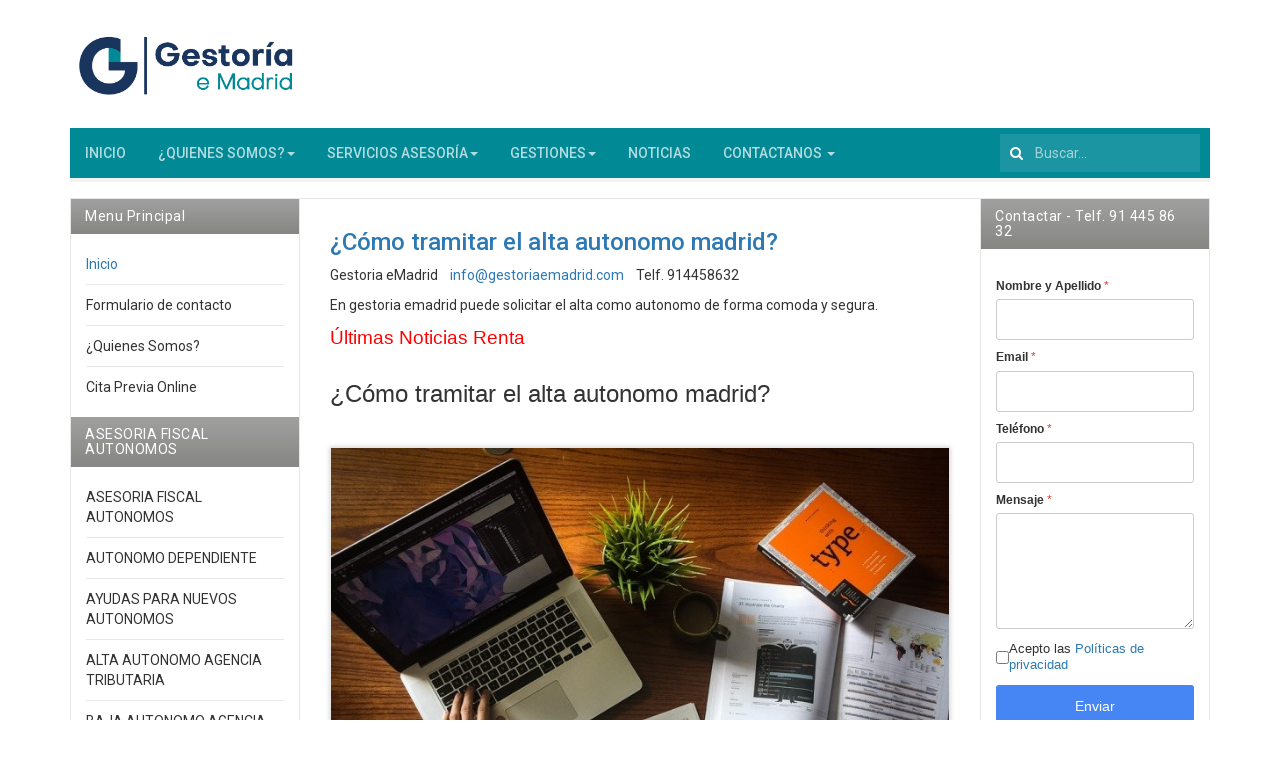

--- FILE ---
content_type: text/html; charset=utf-8
request_url: https://gestoriaemadrid.com/?view=article&id=760:%EF%BF%BD%EF%BF%BDcomo-tramitar-el-alta-autonomo-madrid&catid=132
body_size: 20136
content:
<!DOCTYPE html>
<html lang="es-es" dir="ltr"
	  class='com_content view-article itemid-172 home j39 mm-hover'>
<head>
<style>.g-recaptcha{transform:scale(0.75);transform-Origin:0 0}.t3-mainbody.two-sidebar .t3-sidebar{overflow:hidden}.ui.dividing.header{color:#2c79b3;font-size:0.9em}.ui.form textarea{min-height:150px}.chronoforms6_credits{display:none}.logo-img{width:240px;height:auto;transition:.2s}.logo-img:hover{transform:scale(1.1) !important}.navbar-default .mainnav-inner{background:#018996 !important}.navbar-default .navbar-nav>li>a,.navbar-default .navbar-nav>li>span,.navbar-default .navbar-nav>li{border-color:#018996 !important;font-weight:500 !important}.navbar-default .navbar-nav>.open>a,.navbar-default .navbar-nav>.open>span,.navbar-default .navbar-nav>.open>a:hover,.navbar-default .navbar-nav>.open>span:hover,.navbar-default .navbar-nav>.open>a:focus,.navbar-default .navbar-nav>.open>span:focus,.navbar-default .navbar-nav>li>a:hover,.navbar-default .navbar-nav>li>span:hover,.navbar-default .navbar-nav>li>a:focus,.navbar-default .navbar-nav>li>span:focus{background:#0e6c83 !important;cursor:pointer !important}.dropdown-menu{background:#018996 !important}</style>
<!-- Optimised with Easy Frontend SEO Free - Kubik-Rubik Joomla! Extensions - https://kubik-rubik.de/efseo-easy-frontend-seo -->
<base href="https://gestoriaemadrid.com/" />
<meta http-equiv="content-type" content="text/html; charset=utf-8" />
<meta name="keywords" content="crear una empresa, forma juridica de una empresa, crear nombre de empresa, creacion de una empresa, constitucion de empresa, constituir una empresa, crea tu empresa
montar una empresa, crea empresa, constituye tu empresa, para crear una empresa se necesi" />
<meta name="author" content="Super Usuario" />
<meta name="robots" content="index, follow" />
<meta name="description" content="Gestoria especializada en la tramitacion de alta como autonomo y en la constitucion de empresa como crear empresa tipo SL SOCIEDAD LIMITADA, estamos en Madrid con una buena comunicacion y servicio profesional para la declaracion de la renta, domiciliacion de empresas. Gestion de expedientes de matrimonio." />
<meta name="generator" content="Joomla! - Open Source Content Management" />
<title>¿Cómo tramitar el alta autonomo madrid?</title>
<link href="https://gestoriaemadrid.com/?view=article&amp;id=760:%EF%BF%BD%EF%BF%BDcomo-tramitar-el-alta-autonomo-madrid&amp;catid=132" rel="canonical" />
<link href="/templates/ja_edenite_ii/favicon.ico" rel="shortcut icon" type="image/vnd.microsoft.icon" />
<link href="https://gestoriaemadrid.com/component/search/?id=760:��como-tramitar-el-alta-autonomo-madrid&amp;catid=132&amp;Itemid=172&amp;format=opensearch" rel="search" title="Buscar Gestoria Madrid I Alta Autonomos I Constitucion Empresa" type="application/opensearchdescription+xml" />
<link href="/media/com_favicon/icons/1/favicon.ico" rel="shortcut icon" type="image/vnd.microsoft.icon" />
<link rel="stylesheet" type="text/css" href="/media/plg_jchoptimize/cache/css/42d78bab49a8bad8ed41187d9119a2c2.css" />
<link href="//fonts.googleapis.com/css?family=Roboto:400,500,700" rel="stylesheet" type="text/css" />
<link rel="stylesheet" type="text/css" href="/media/plg_jchoptimize/cache/css/8003832c9eb4937d9db53cb5f3e97556.css" />
<style type="text/css">#cf_1 .cf-btn:after{border-radius:5px}.convertforms{--color-primary:#4285F4;--color-success:#0F9D58;--color-danger:#d73e31;--color-warning:#F4B400;--color-default:#444;--color-grey:#ccc}#cf_1{--font:Arial;--max-width:600px;--background-color:rgba(255,255,255,1);--border-radius:0px;--control-gap:10px;--label-color:#333;--label-size:12px;--label-weight:600;--input-color:#888;--input-placeholder-color:#88888870;--input-text-align:left;--input-background-color:#fff;--input-border-color:#ccc;--input-border-radius:3px;--input-size:13px;--input-padding:12px 12px}.cf-field-hp{display:none;position:absolute;left:-9000px}.convertforms .cf-form-wrap{padding-left:0;padding-right:0}.convertforms .cf-control-group{padding-top:0}div.mod_search93 input[type="search"]{width:auto}</style>
<script type="application/json" class="joomla-script-options new">{"csrf.token":"7764edbb88bf00e19bd355a3e1e98fec","system.paths":{"root":"","base":""},"system.keepalive":{"interval":840000,"uri":"\/component\/ajax\/?format=json"},"com_convertforms":{"baseURL":"\/component\/convertforms","debug":false},"joomla.jtext":{"COM_CONVERTFORMS_INVALID_RESPONSE":"Respuesta Invalida","COM_CONVERTFORMS_INVALID_TASK":"Tarea no v\u00e1lida","COM_CONVERTFORMS_RECAPTCHA_NOT_LOADED":"Error: el script reCAPTCHA de Google no est\u00e1 cargado. Aseg\u00farese de que su navegador no lo est\u00e9 bloqueando o p\u00f3ngase en contacto con el administrador del sitio."}}</script>
<!-- META FOR IOS & HANDHELD -->
<meta name="HandheldFriendly" content="true"/>
<meta name="apple-mobile-web-app-capable" content="YES"/>
<!-- //META FOR IOS & HANDHELD -->
<!-- Le HTML5 shim and media query for IE8 support -->
<!--[if lt IE 9]>
<script src="//html5shim.googlecode.com/svn/trunk/html5.js"></script>
<script src="/plugins/system/t3/base-bs3/js/respond.min.js"></script>
<![endif]-->
<!-- You can add Google Analytics here or use T3 Injection feature -->
<!-- Start GTM for Joomla by Analytics for Joomla -->
<!-- End GTM for Joomla by Analytics for Joomla -->
<script type="application/javascript" src="/media/plg_jchoptimize/cache/js/4edbf087b390cb7b77fde97964eb8adb.js"></script>
<script src="https://www.google.com/recaptcha/api.js?render=6LcIIZopAAAAAOy4KLZkR1R-pDaJj8FBPZtt0DMk&render=explicit&hl=es-ES" type="text/javascript"></script>
<script type="application/javascript" src="/media/plg_jchoptimize/cache/js/addd0ea5ce5488811f8bd3e63425db37.js"></script>
<script type="text/javascript">jQuery(window).on('load',function(){new JCaption('img.caption');});</script>
<script>if(navigator.userAgent.match(/IEMobile\/10\.0/)){var msViewportStyle=document.createElement("style");msViewportStyle.appendChild(document.createTextNode("@-ms-viewport{width:auto!important}"));document.getElementsByTagName("head")[0].appendChild(msViewportStyle);}</script>
<script>(function(w,d,s,l,i){w[l]=w[l]||[];w[l].push({'gtm.start':new Date().getTime(),event:'gtm.js'});var f=d.getElementsByTagName(s)[0],j=d.createElement(s),dl=l!='dataLayer'?'&l='+l:'';j.async=true;j.src='//www.googletagmanager.com/gtm.js?id='+i+dl;f.parentNode.insertBefore(j,f);})(window,document,'script','dataLayer','GTM-KRXJZFCJ');</script>
</head>
<body>
<!-- Start GTM for Joomla by Analytics for Joomla -->
<noscript><iframe src='//www.googletagmanager.com/ns.html?id=GTM-KRXJZFCJ'
height='0' width='0' style='display:none;visibility:hidden'></iframe></noscript>
<!-- End GTM for Joomla by Analytics for Joomla -->
<div class="t3-wrapper"> <!-- Need this wrapper for off-canvas menu. Remove if you don't use of-canvas -->
<!-- HEADER -->
<header id="t3-header" class="container t3-header">
<div class="row">
<!-- LOGO -->
<div class="col-xs-7 col-sm-12 logo">
<div class="logo-image">
<a href="/" title="Gestoria Madrid I Alta Autonomos I Constitucion Empresa">
<img class="logo-img" src="/images/logo-website.png" alt="Gestoria Madrid I Alta Autonomos I Constitucion Empresa" width="817" height="299" />
<span>Gestoria Madrid I Alta Autonomos I Constitucion Empresa</span>
</a>
<small class="site-slogan"></small>
</div>
</div>
<!-- //LOGO -->
</div>
</header>
<!-- //HEADER -->
<!-- MAIN NAVIGATION -->
<nav id="t3-mainnav" class="wrap navbar navbar-default t3-mainnav">
<div class="container">
<div class="mainnav-inner clearfix">
<!-- Brand and toggle get grouped for better mobile display -->
<div class="navbar-header pull-left">
<button type="button" class="navbar-toggle" data-toggle="collapse" data-target=".t3-navbar-collapse">
<i class="fa fa-bars"></i>
</button>
</div>
<div class="t3-navbar-collapse navbar-collapse collapse"></div>
<div class="t3-navbar navbar-collapse collapse pull-left">
<div  class="t3-megamenu"  data-responsive="true">
<ul itemscope itemtype="http://www.schema.org/SiteNavigationElement" class="nav navbar-nav level0">
<li itemprop='name'  data-id="36" data-level="1">
<a itemprop='url' class=""  href="/"   data-target="#">INICIO</a>
</li>
<li itemprop='name' class="dropdown mega" data-id="198" data-level="1">
<a itemprop='url' class=" dropdown-toggle"  href="/iquienes-somos"  title="¿Quienes somos?"   data-target="#" data-toggle="dropdown">¿QUIENES SOMOS?<em class="caret"></em></a>
<div class="nav-child dropdown-menu mega-dropdown-menu"  ><div class="mega-dropdown-inner">
<div class="row">
<div class="col-xs-12 mega-col-nav" data-width="12"><div class="mega-inner">
<ul itemscope itemtype="http://www.schema.org/SiteNavigationElement" class="mega-nav level1">
<li itemprop='name'  data-id="199" data-level="2">
<a itemprop='url' class=""  href="/¿quienes-somos/como-trabajamos"  title="Como Trabajamos"   data-target="#">COMO TRABAJAMOS </a>
</li>
</ul>
</div></div>
</div>
</div></div>
</li>
<li itemprop='name' class="dropdown mega" data-id="202" data-level="1">
<span class=" dropdown-toggle separator"   data-target="#" data-toggle="dropdown"> SERVICIOS ASESORÍA<em class="caret"></em></span>
<div class="nav-child dropdown-menu mega-dropdown-menu"  ><div class="mega-dropdown-inner">
<div class="row">
<div class="col-xs-12 mega-col-nav" data-width="12"><div class="mega-inner">
<ul itemscope itemtype="http://www.schema.org/SiteNavigationElement" class="mega-nav level1">
<li itemprop='name' class="dropdown-submenu mega" data-id="203" data-level="2">
<a itemprop='url' class=""  href="/asesoria-fiscal-autonomos"   data-target="#">ASESORIA FISCAL AUTONOMOS</a>
<div class="nav-child dropdown-menu mega-dropdown-menu"  ><div class="mega-dropdown-inner">
<div class="row">
<div class="col-xs-12 mega-col-nav" data-width="12"><div class="mega-inner">
<ul itemscope itemtype="http://www.schema.org/SiteNavigationElement" class="mega-nav level2">
<li itemprop='name'  data-id="226" data-level="3">
<a itemprop='url' class=""  href="/autonomo-dependiente"   data-target="#">AUTONOMO DEPENDIENTE</a>
</li>
<li itemprop='name'  data-id="227" data-level="3">
<a itemprop='url' class=""  href="/ayudas-para-nuevos-autonomos"   data-target="#">AYUDAS PARA NUEVOS AUTONOMOS</a>
</li>
<li itemprop='name'  data-id="331" data-level="3">
<a itemprop='url' class=""  href="/alta-autonomo-agencia-tributaria"   data-target="#">ALTA AUTONOMO AGENCIA TRIBUTARIA</a>
</li>
<li itemprop='name'  data-id="332" data-level="3">
<a itemprop='url' class=""  href="/baja-autonomo-agencia-tritutaria"   data-target="#">BAJA AUTONOMO AGENCIA TRITUTARIA</a>
</li>
</ul>
</div></div>
</div>
</div></div>
</li>
<li itemprop='name' class="dropdown-submenu mega" data-id="204" data-level="2">
<span class=" separator"   data-target="#"> ASESORIA LABORAL</span>
<div class="nav-child dropdown-menu mega-dropdown-menu"  ><div class="mega-dropdown-inner">
<div class="row">
<div class="col-xs-12 mega-col-nav" data-width="12"><div class="mega-inner">
<ul itemscope itemtype="http://www.schema.org/SiteNavigationElement" class="mega-nav level2">
<li itemprop='name'  data-id="228" data-level="3">
<a itemprop='url' class=""  href="/asesoria-laboral"   data-target="#">ASESORIA LABORAL</a>
</li>
<li itemprop='name'  data-id="229" data-level="3">
<a itemprop='url' class=""  href="/solicitar-vida-laboral"   data-target="#">SOLICITAR VIDA LABORAL</a>
</li>
<li itemprop='name'  data-id="230" data-level="3">
<a itemprop='url' class=""  href="/prestacion-por-maternidad"   data-target="#">PRESTACION POR MATERNIDAD</a>
</li>
<li itemprop='name'  data-id="232" data-level="3">
<a itemprop='url' class=""  href="/empleadas-de-hogar"   data-target="#">EMPLEADAS DE HOGAR</a>
</li>
</ul>
</div></div>
</div>
</div></div>
</li>
<li itemprop='name' class="dropdown-submenu mega" data-id="205" data-level="2">
<span class=" separator"   data-target="#"> ASESORIA CONTABILIDAD</span>
<div class="nav-child dropdown-menu mega-dropdown-menu"  ><div class="mega-dropdown-inner">
<div class="row">
<div class="col-xs-12 mega-col-nav" data-width="12"><div class="mega-inner">
<ul itemscope itemtype="http://www.schema.org/SiteNavigationElement" class="mega-nav level2">
<li itemprop='name'  data-id="233" data-level="3">
<a itemprop='url' class=""  href="/asesoria-contabilidad"   data-target="#">ASESORIA CONTABILIDAD</a>
</li>
</ul>
</div></div>
</div>
</div></div>
</li>
<li itemprop='name' class="dropdown-submenu mega" data-id="206" data-level="2">
<span class=" separator"   data-target="#"> ASESORIA FISCAL SOCIEDADES</span>
<div class="nav-child dropdown-menu mega-dropdown-menu"  ><div class="mega-dropdown-inner">
<div class="row">
<div class="col-xs-12 mega-col-nav" data-width="12"><div class="mega-inner">
<ul itemscope itemtype="http://www.schema.org/SiteNavigationElement" class="mega-nav level2">
<li itemprop='name'  data-id="234" data-level="3">
<a itemprop='url' class=""  href="/asesoria-fiscal-sociedades"   data-target="#">ASESORIA FISCAL SOCIEDADES</a>
</li>
<li itemprop='name'  data-id="235" data-level="3">
<a itemprop='url' class=""  href="/constitucion-de-asociaciones"  title="Consejos MUY IMPORTANES antes de Crear una Empresa"   data-target="#">CONSTITUCION DE SOCIEDADES</a>
</li>
<li itemprop='name'  data-id="237" data-level="3">
<a itemprop='url' class=""  href="/constitucion-de-asociaciones"   data-target="#">CONSTITUCION DE ASOCIACIONES</a>
</li>
<li itemprop='name'  data-id="238" data-level="3">
<a itemprop='url' class=""  href="/constitucion-sl-express"   data-target="#">CONSTITUCION SL EXPRESS</a>
</li>
</ul>
</div></div>
</div>
</div></div>
</li>
<li itemprop='name' class="dropdown-submenu mega" data-id="273" data-level="2">
<span class=" separator"   data-target="#"> SERVICIOS JURÍDICOS</span>
<div class="nav-child dropdown-menu mega-dropdown-menu"  ><div class="mega-dropdown-inner">
<div class="row">
<div class="col-xs-12 mega-col-nav" data-width="12"><div class="mega-inner">
<ul itemscope itemtype="http://www.schema.org/SiteNavigationElement" class="mega-nav level2">
<li itemprop='name'  data-id="274" data-level="3">
<a itemprop='url' class=""  href="/accidentes-de-trafico"   data-target="#">ACCIDENTES DE TRAFICO</a>
</li>
<li itemprop='name'  data-id="275" data-level="3">
<a itemprop='url' class=""  href="/contencioso-administrativo"   data-target="#">CONTENCIOSO ADMINISTRATIVO</a>
</li>
<li itemprop='name'  data-id="276" data-level="3">
<a itemprop='url' class=""  href="/civil"   data-target="#">CIVIL</a>
</li>
<li itemprop='name'  data-id="277" data-level="3">
<a itemprop='url' class=""  href="/penal"   data-target="#">PENAL</a>
</li>
<li itemprop='name'  data-id="278" data-level="3">
<a itemprop='url' class=""  href="/alquiler"   data-target="#">CONTRATO DE ALQUILER</a>
</li>
<li itemprop='name'  data-id="279" data-level="3">
<a itemprop='url' class=""  href="/divorcios"   data-target="#">DIVORCIOS</a>
</li>
<li itemprop='name'  data-id="280" data-level="3">
<a itemprop='url' class=""  href="/familia"   data-target="#">FAMILIA</a>
</li>
<li itemprop='name'  data-id="282" data-level="3">
<a itemprop='url' class=""  href="/derecho-al-honor-intimidad-e-imagen"   data-target="#">DERECHO AL HONOR INTIMIDAD E IMAGEN</a>
</li>
<li itemprop='name'  data-id="283" data-level="3">
<a itemprop='url' class=""  href="/extranjeria"   data-target="#">EXTRANJERIA</a>
</li>
<li itemprop='name'  data-id="284" data-level="3">
<a itemprop='url' class=""  href="/nacionalidad"   data-target="#">NACIONALIDAD</a>
</li>
<li itemprop='name'  data-id="285" data-level="3">
<a itemprop='url' class=""  href="/nie-comunitario"   data-target="#">NIE COMUNITARIO</a>
</li>
<li itemprop='name'  data-id="286" data-level="3">
<a itemprop='url' class=""  href="/nie-de-no-residentes"   data-target="#">NIE DE NO RESIDENTES</a>
</li>
</ul>
</div></div>
</div>
</div></div>
</li>
<li itemprop='name' class="dropdown-submenu mega" data-id="334" data-level="2">
<a itemprop='url' class=""  href="/agencia-tributaria"   data-target="#">AGENCIA TRIBUTARIA</a>
<div class="nav-child dropdown-menu mega-dropdown-menu"  ><div class="mega-dropdown-inner">
<div class="row">
<div class="col-xs-12 mega-col-nav" data-width="12"><div class="mega-inner">
<ul itemscope itemtype="http://www.schema.org/SiteNavigationElement" class="mega-nav level2">
<li itemprop='name'  data-id="335" data-level="3">
<a itemprop='url' class=""  href="/alta-iae"   data-target="#">ALTA EN AGENCIA TRIBUTARIA</a>
</li>
<li itemprop='name'  data-id="336" data-level="3">
<a itemprop='url' class=""  href="/aplazamiento-iva"   data-target="#">APLAZAMIENTO IVA</a>
</li>
<li itemprop='name'  data-id="337" data-level="3">
<a itemprop='url' class=""  href="/cambio-de-domicilio"   data-target="#">CAMBIO DE DOMICILIO</a>
</li>
<li itemprop='name'  data-id="338" data-level="3">
<a itemprop='url' class=""  href="/certificado-contratistas-subcontratistas"   data-target="#">CERTIFICADO CONTRATISTAS SUBCONTRATISTAS</a>
</li>
<li itemprop='name'  data-id="339" data-level="3">
<a itemprop='url' class=""  href="/certificado-corriente-hacienda"   data-target="#">CERTIFICADO CORRIENTE HACIENDA</a>
</li>
<li itemprop='name'  data-id="340" data-level="3">
<a itemprop='url' class=""  href="/certificado-digital"   data-target="#">CERTIFICADO DIGITAL</a>
</li>
<li itemprop='name'  data-id="341" data-level="3">
<a itemprop='url' class=""  href="/constitucion-scp"   data-target="#">CONSTITUCION SCP</a>
</li>
<li itemprop='name'  data-id="342" data-level="3">
<a itemprop='url' class=""  href="/impuesto-compraventa"   data-target="#">IMPUESTO COMPRAVENTA</a>
</li>
<li itemprop='name'  data-id="343" data-level="3">
<a itemprop='url' class=""  href="/modelo-111-irpf"   data-target="#">MODELO 111 IRPF</a>
</li>
<li itemprop='name'  data-id="344" data-level="3">
<a itemprop='url' class=""  href="/modelo-130-irpf"   data-target="#">MODELO 130 IRPF</a>
</li>
<li itemprop='name'  data-id="345" data-level="3">
<a itemprop='url' class=""  href="/modelo-303-iva"   data-target="#">MODELO 303 IVA</a>
</li>
<li itemprop='name'  data-id="346" data-level="3">
<a itemprop='url' class=""  href="/modelo-184"   data-target="#">MODELO 184</a>
</li>
<li itemprop='name'  data-id="347" data-level="3">
<a itemprop='url' class=""  href="/modelo-347"   data-target="#">MODELO 347</a>
</li>
<li itemprop='name'  data-id="348" data-level="3">
<a itemprop='url' class=""  href="/modelo-600-transmisiones-patrimoniales"   data-target="#">MODELO 600 TRANSMISIONES PATRIMONIALES</a>
</li>
<li itemprop='name'  data-id="349" data-level="3">
<a itemprop='url' class=""  href="/modelo-151"   data-target="#">MODELO 151</a>
</li>
<li itemprop='name'  data-id="350" data-level="3">
<a itemprop='url' class=""  href="/modelo-720"   data-target="#">MODELO 720</a>
</li>
<li itemprop='name'  data-id="351" data-level="3">
<a itemprop='url' class=""  href="/modelo-210-no-residentes"   data-target="#">MODELO 210 NO RESIDENTES</a>
</li>
<li itemprop='name'  data-id="352" data-level="3">
<a itemprop='url' class=""  href="/servicio-asistencia-inspeccion"   data-target="#">SERVICIO ASISTENCIA INSPECCION</a>
</li>
<li itemprop='name'  data-id="353" data-level="3">
<a itemprop='url' class=""  href="/aplazamiento-de-impuestos"   data-target="#">APLAZAMIENTO DE IMPUESTOS</a>
</li>
<li itemprop='name'  data-id="354" data-level="3">
<a itemprop='url' class=""  href="/alta-baja-en-el-roi"   data-target="#">ALTA BAJA EN EL ROI</a>
</li>
<li itemprop='name'  data-id="355" data-level="3">
<a itemprop='url' class=""  href="/autoriquidacion-modelos-trimestrales"   data-target="#">AUTORIQUIDACION MODELOS TRIMESTRALES</a>
</li>
<li itemprop='name'  data-id="356" data-level="3">
<a itemprop='url' class=""  href="/realizacion-resumenes-anuales"   data-target="#">REALIZACION RESUMENES ANUALES</a>
</li>
<li itemprop='name'  data-id="357" data-level="3">
<a itemprop='url' class=""  href="/realizacion-contabilidad-atrasada"   data-target="#">REALIZACION CONTABILIDAD ATRASADA</a>
</li>
<li itemprop='name'  data-id="358" data-level="3">
<a itemprop='url' class=""  href="/presentacion-telematica"   data-target="#">PRESENTACION TELEMATICA</a>
</li>
<li itemprop='name'  data-id="360" data-level="3">
<a itemprop='url' class=""  href="/extranjeria/blog"   data-target="#">NO RESIDENTES IMPUESTOS</a>
</li>
<li itemprop='name'  data-id="361" data-level="3">
<a itemprop='url' class=""  href="/extranjeria/blog"   data-target="#">IMPUESTOS SUCESIONES NO RESIDENTES</a>
</li>
<li itemprop='name'  data-id="362" data-level="3">
<a itemprop='url' class=""  href="/impuesto-de-sucesiones-no-residentes"   data-target="#">IMPUESTO DE SUCESIONES</a>
</li>
</ul>
</div></div>
</div>
</div></div>
</li>
<li itemprop='name' class="dropdown-submenu mega" data-id="363" data-level="2">
<span class=" separator"   data-target="#"> DECLARACION DE LA RENTA</span>
<div class="nav-child dropdown-menu mega-dropdown-menu"  ><div class="mega-dropdown-inner">
<div class="row">
<div class="col-xs-12 mega-col-nav" data-width="12"><div class="mega-inner">
<ul itemscope itemtype="http://www.schema.org/SiteNavigationElement" class="mega-nav level2">
<li itemprop='name'  data-id="364" data-level="3">
<a itemprop='url' class=""  href="/"   data-target="#">DECLARACION DE LA RENTA</a>
</li>
</ul>
</div></div>
</div>
</div></div>
</li>
<li itemprop='name' class="dropdown-submenu mega" data-id="210" data-level="2">
<span class=" separator"   data-target="#"> REGISTRO MERCANTIL</span>
<div class="nav-child dropdown-menu mega-dropdown-menu"  ><div class="mega-dropdown-inner">
<div class="row">
<div class="col-xs-12 mega-col-nav" data-width="12"><div class="mega-inner">
<ul itemscope itemtype="http://www.schema.org/SiteNavigationElement" class="mega-nav level2">
<li itemprop='name'  data-id="365" data-level="3">
<a itemprop='url' class=""  href="/cambio-de-domicilio-sociedad-mercantil"   data-target="#">CAMBIO DE DOMICILIO SOCIAL MERCANTIL</a>
</li>
<li itemprop='name'  data-id="366" data-level="3">
<a itemprop='url' class=""  href="/deposito-de-cuentas-anuales"   data-target="#">DEPOSITO DE CUENTAS ANUALES</a>
</li>
<li itemprop='name'  data-id="259" data-level="3">
<a itemprop='url' class=""  href="/actualizacion-de-cuentas"   data-target="#">ACTUALIZACION DE CUENTAS</a>
</li>
<li itemprop='name'  data-id="260" data-level="3">
<a itemprop='url' class=""  href="/traslado-de-empresas"   data-target="#">TRASLADO DE EMPRESAS</a>
</li>
<li itemprop='name'  data-id="261" data-level="3">
<a itemprop='url' class=""  href="/disolucion-de-sociedades"   data-target="#">DISOLUCION DE SOCIEDADES</a>
</li>
<li itemprop='name'  data-id="262" data-level="3">
<a itemprop='url' class=""  href="/denominacion-sociedad"   data-target="#">DENOMINACION SOCIEDAD</a>
</li>
<li itemprop='name'  data-id="367" data-level="3">
<a itemprop='url' class=""  href="/legalizacion-de-cuentas"   data-target="#">LEGALIZACION DE CUENTAS</a>
</li>
<li itemprop='name'  data-id="368" data-level="3">
<a itemprop='url' class=""  href="/cedula-de-habitabilidad-de-vivienda"   data-target="#">CEDULA DE HABITABILIDAD</a>
</li>
</ul>
</div></div>
</div>
</div></div>
</li>
<li itemprop='name' class="dropdown-submenu mega" data-id="211" data-level="2">
<span class=" separator"   data-target="#"> REGISTRO DE LA PROPIEDAD</span>
<div class="nav-child dropdown-menu mega-dropdown-menu"  ><div class="mega-dropdown-inner">
<div class="row">
<div class="col-xs-12 mega-col-nav" data-width="12"><div class="mega-inner">
<ul itemscope itemtype="http://www.schema.org/SiteNavigationElement" class="mega-nav level2">
<li itemprop='name'  data-id="266" data-level="3">
<a itemprop='url' class=""  href="/cedula-de-habitabilidad-de-vivienda"   data-target="#">CEDULA DE HABITABILIDAD</a>
</li>
<li itemprop='name'  data-id="265" data-level="3">
<a itemprop='url' class=""  href="/nota-simple-de-propiedad"   data-target="#">NOTA SIMPLE DE PROPIEDAD</a>
</li>
</ul>
</div></div>
</div>
</div></div>
</li>
</ul>
</div></div>
</div>
</div></div>
</li>
<li itemprop='name' class="dropdown mega" data-id="212" data-level="1">
<span class=" dropdown-toggle separator"   data-target="#" data-toggle="dropdown"> GESTIONES<em class="caret"></em></span>
<div class="nav-child dropdown-menu mega-dropdown-menu"  ><div class="mega-dropdown-inner">
<div class="row">
<div class="col-xs-12 mega-col-nav" data-width="12"><div class="mega-inner">
<ul itemscope itemtype="http://www.schema.org/SiteNavigationElement" class="mega-nav level1">
<li itemprop='name' class="dropdown-submenu mega" data-id="213" data-level="2">
<span class=" separator"   data-target="#"> LEGALIZACIONES</span>
<div class="nav-child dropdown-menu mega-dropdown-menu"  ><div class="mega-dropdown-inner">
<div class="row">
<div class="col-xs-12 mega-col-nav" data-width="12"><div class="mega-inner">
<ul itemscope itemtype="http://www.schema.org/SiteNavigationElement" class="mega-nav level2">
<li itemprop='name'  data-id="270" data-level="3">
<a itemprop='url' class=""  href="/homologacion-de-titulo"   data-target="#">HOMOLOGACION DE TITULO</a>
</li>
<li itemprop='name'  data-id="294" data-level="3">
<a itemprop='url' class=""  href="/traductor-jurado"   data-target="#">TRADUCTOR JURADO</a>
</li>
<li itemprop='name'  data-id="295" data-level="3">
<a itemprop='url' class=""  href="/visados"   data-target="#">VISADOS</a>
</li>
<li itemprop='name'  data-id="296" data-level="3">
<a itemprop='url' class=""  href="/recoger-homologacion"   data-target="#">RECOGER HOMOLOGACION</a>
</li>
<li itemprop='name'  data-id="297" data-level="3">
<a itemprop='url' class=""  href="/legalizacion-dodumentos"   data-target="#">LEGALIZACION DOCUMENTOS</a>
</li>
<li itemprop='name'  data-id="298" data-level="3">
<a itemprop='url' class=""  href="/legalizacion-maec"   data-target="#">LEGALIZACION MAEC</a>
</li>
<li itemprop='name'  data-id="299" data-level="3">
<a itemprop='url' class=""  href="/legalizacion-embajadas"   data-target="#">LEGALIZACION EMBAJADAS</a>
</li>
<li itemprop='name'  data-id="300" data-level="3">
<a itemprop='url' class=""  href="/apostilla-de-la-haya"   data-target="#">APOSTILLA DE LA HAYA</a>
</li>
<li itemprop='name'  data-id="301" data-level="3">
<a itemprop='url' class=""  href="/exequatur-de-divorcio"   data-target="#">EXEQUATUR DE DIVORCIO</a>
</li>
<li itemprop='name'  data-id="302" data-level="3">
<a itemprop='url' class=""  href="/legalizacion-titulo"   data-target="#">LEGALIZACION TITULO</a>
</li>
</ul>
</div></div>
</div>
</div></div>
</li>
<li itemprop='name' class="dropdown-submenu mega" data-id="214" data-level="2">
<span class=" separator"   data-target="#"> REGISTRO CIVIL CENTRAL</span>
<div class="nav-child dropdown-menu mega-dropdown-menu"  ><div class="mega-dropdown-inner">
<div class="row">
<div class="col-xs-12 mega-col-nav" data-width="12"><div class="mega-inner">
<ul itemscope itemtype="http://www.schema.org/SiteNavigationElement" class="mega-nav level2">
<li itemprop='name'  data-id="304" data-level="3">
<a itemprop='url' class=""  href="/partida-de-nacimiento"   data-target="#">PARTIDA DE NACIMIENTO</a>
</li>
<li itemprop='name'  data-id="305" data-level="3">
<a itemprop='url' class=""  href="/"   data-target="#">CERTIFICADO DE MATRIMONIO</a>
</li>
<li itemprop='name'  data-id="306" data-level="3">
<a itemprop='url' class=""  href="/cierre-perfil-red-social-por-fallecimiento-y-certificado-de-defuncion"   data-target="#">CERTIFICADO DE DEFUNCION</a>
</li>
<li itemprop='name'  data-id="369" data-level="3">
<a itemprop='url' class=""  href="/certificado-seguro-fallecimiento"   data-target="#">CERTIFICADO SEGURO FALLECIMIENTO</a>
</li>
<li itemprop='name'  data-id="307" data-level="3">
<a itemprop='url' class=""  href="/certificado-de-ultimas-voluntades"   data-target="#">CERTIFICADO DE ULTIMAS VOLUNTADES</a>
</li>
<li itemprop='name'  data-id="309" data-level="3">
<a itemprop='url' class=""  href="/certificado-de-penales"   data-target="#">CERTIFICADO DE PENALES</a>
</li>
<li itemprop='name'  data-id="370" data-level="3">
<a itemprop='url' class=""  href="/gestion-tramite-matrimonio-civil"   data-target="#">GESTION TRAMITE MATRIMONIO CIVIL</a>
</li>
</ul>
</div></div>
</div>
</div></div>
</li>
<li itemprop='name' class="dropdown-submenu mega" data-id="215" data-level="2">
<span class=" separator"   data-target="#"> GESTIONES DE TRAFICO</span>
<div class="nav-child dropdown-menu mega-dropdown-menu"  ><div class="mega-dropdown-inner">
<div class="row">
<div class="col-xs-12 mega-col-nav" data-width="12"><div class="mega-inner">
<ul itemscope itemtype="http://www.schema.org/SiteNavigationElement" class="mega-nav level2">
<li itemprop='name'  data-id="310" data-level="3">
<a itemprop='url' class=""  href="/transferencia-de-vehiculos"   data-target="#">TRANSFERENCIA DE VEHÍCULOS</a>
</li>
<li itemprop='name'  data-id="311" data-level="3">
<a itemprop='url' class=""  href="/informes-de-trafico"   data-target="#">INFORMES DE TRAFICO</a>
</li>
<li itemprop='name'  data-id="312" data-level="3">
<a itemprop='url' class=""  href="/duplicado-por-extravio"   data-target="#">DUPLICADO POR EXTRAVÍO</a>
</li>
<li itemprop='name'  data-id="313" data-level="3">
<a itemprop='url' class=""  href="/matriculacion-de-coches"   data-target="#">MATRICULACIÓN DE COCHES</a>
</li>
<li itemprop='name'  data-id="314" data-level="3">
<a itemprop='url' class=""  href="/tarjeta-ser"   data-target="#">TARJETA SER</a>
</li>
<li itemprop='name'  data-id="315" data-level="3">
<a itemprop='url' class=""  href="/cancelacion-reserva-dominio"   data-target="#">CANCELACIÓN RESERVA DOMINIO</a>
</li>
<li itemprop='name'  data-id="316" data-level="3">
<a itemprop='url' class=""  href="/notificacion-de-venta"   data-target="#">NOTIFICACIÓN DE VENTA</a>
</li>
<li itemprop='name'  data-id="371" data-level="3">
<a itemprop='url' class=""  href="/impuestos-matriculacion-extranjeros"   data-target="#">IMPUESTOS MATRICULACION EXTRANJEROS</a>
</li>
<li itemprop='name'  data-id="372" data-level="3">
<a itemprop='url' class=""  href="/itv-a-domicilio"   data-target="#">ITV A DOMICILIO</a>
</li>
</ul>
</div></div>
</div>
</div></div>
</li>
<li itemprop='name' class="dropdown-submenu mega" data-id="216" data-level="2">
<span class=" separator"   data-target="#"> SERVICIOS ESPECIALIZADOS</span>
<div class="nav-child dropdown-menu mega-dropdown-menu"  ><div class="mega-dropdown-inner">
<div class="row">
<div class="col-xs-12 mega-col-nav" data-width="12"><div class="mega-inner">
<ul itemscope itemtype="http://www.schema.org/SiteNavigationElement" class="mega-nav level2">
<li itemprop='name'  data-id="373" data-level="3">
<a itemprop='url' class=""  href="/recoger-homologacion-de-titulo"   data-target="#">RECOGER HOMOLOGACION DE TITULO</a>
</li>
<li itemprop='name'  data-id="374" data-level="3">
<a itemprop='url' class=""  href="/servicio-homologacion-de-titulo"   data-target="#">SERVICIO HOMOLOGACION DE TITULO</a>
</li>
<li itemprop='name'  data-id="506" data-level="3">
<a itemprop='url' class=""  href="/auditoria"   data-target="#">AUDITORIA</a>
</li>
</ul>
</div></div>
</div>
</div></div>
</li>
<li itemprop='name' class="dropdown-submenu mega" data-id="217" data-level="2">
<span class=" separator"   data-target="#"> REGISTRO MARCA</span>
<div class="nav-child dropdown-menu mega-dropdown-menu"  ><div class="mega-dropdown-inner">
<div class="row">
<div class="col-xs-12 mega-col-nav" data-width="12"><div class="mega-inner">
<ul itemscope itemtype="http://www.schema.org/SiteNavigationElement" class="mega-nav level2">
<li itemprop='name'  data-id="319" data-level="3">
<a itemprop='url' class=""  href="/patentes-y-marcas/solicitar-registro-de-marca"   data-target="#">REGISTRO MARCA</a>
</li>
</ul>
</div></div>
</div>
</div></div>
</li>
<li itemprop='name' class="dropdown-submenu mega" data-id="218" data-level="2">
<span class=" separator"   data-target="#"> LICENCIAS DE APERTURA</span>
<div class="nav-child dropdown-menu mega-dropdown-menu"  ><div class="mega-dropdown-inner">
<div class="row">
<div class="col-xs-12 mega-col-nav" data-width="12"><div class="mega-inner">
<ul itemscope itemtype="http://www.schema.org/SiteNavigationElement" class="mega-nav level2">
<li itemprop='name'  data-id="320" data-level="3">
<a itemprop='url' class=""  href="/licencias-de-apertura"   data-target="#">LICENCIAS DE APERTURA</a>
</li>
</ul>
</div></div>
</div>
</div></div>
</li>
<li itemprop='name' class="dropdown-submenu mega" data-id="219" data-level="2">
<span class=" separator"   data-target="#"> REGISTROS SANITARIOS</span>
<div class="nav-child dropdown-menu mega-dropdown-menu"  ><div class="mega-dropdown-inner">
<div class="row">
<div class="col-xs-12 mega-col-nav" data-width="12"><div class="mega-inner">
<ul itemscope itemtype="http://www.schema.org/SiteNavigationElement" class="mega-nav level2">
<li itemprop='name'  data-id="321" data-level="3">
<a itemprop='url' class=""  href="/registros-sanitarios"   data-target="#">REGISTROS SANITARIOS</a>
</li>
<li itemprop='name'  data-id="322" data-level="3">
<a itemprop='url' class=""  href="/seguridad-alimentaria"   data-target="#">SEGURIDAD ALIMENTARIA</a>
</li>
</ul>
</div></div>
</div>
</div></div>
</li>
<li itemprop='name' class="dropdown-submenu mega" data-id="220" data-level="2">
<span class=" separator"   data-target="#"> DOMICILIACION DE EMPRESAS</span>
<div class="nav-child dropdown-menu mega-dropdown-menu"  ><div class="mega-dropdown-inner">
<div class="row">
<div class="col-xs-12 mega-col-nav" data-width="12"><div class="mega-inner">
<ul itemscope itemtype="http://www.schema.org/SiteNavigationElement" class="mega-nav level2">
<li itemprop='name'  data-id="375" data-level="3">
<a itemprop='url' class=""  href="/domiciliacion-de-sociedades-domiciliacion-de-empresas-fiscal/blog"   data-target="#">DOMICILIACION DE EMPRESAS</a>
</li>
</ul>
</div></div>
</div>
</div></div>
</li>
<li itemprop='name' class="dropdown-submenu mega" data-id="221" data-level="2">
<span class=" separator"   data-target="#"> SEGURIDAD SOCIAL</span>
<div class="nav-child dropdown-menu mega-dropdown-menu"  ><div class="mega-dropdown-inner">
<div class="row">
<div class="col-xs-12 mega-col-nav" data-width="12"><div class="mega-inner">
<ul itemscope itemtype="http://www.schema.org/SiteNavigationElement" class="mega-nav level2">
<li itemprop='name'  data-id="323" data-level="3">
<a itemprop='url' class=""  href="/alta-autonomo-seguridad-social"   data-target="#">ALTA AUTONOMO SEGURIDAD SOCIAL</a>
</li>
<li itemprop='name'  data-id="324" data-level="3">
<a itemprop='url' class=""  href="/baja-autonomo-seguridad-social"   data-target="#">BAJA AUTONOMO SEGURIDAD SOCIAL</a>
</li>
<li itemprop='name'  data-id="376" data-level="3">
<a itemprop='url' class=""  href="/alta-de-trabajador"   data-target="#">ALTA DE TRABAJADOR</a>
</li>
<li itemprop='name'  data-id="325" data-level="3">
<a itemprop='url' class=""  href="/cambio-de-domicilio-seguridad-social"   data-target="#">CAMBIO DE DOMICILIO SEGURIDAD SOCIAL</a>
</li>
<li itemprop='name'  data-id="326" data-level="3">
<a itemprop='url' class=""  href="/prestacion-maternidad-paternidad"   data-target="#">PRESTACIÓN MATERNIDAD PATERNIDAD</a>
</li>
<li itemprop='name'  data-id="329" data-level="3">
<a itemprop='url' class=""  href="/tarjeta-sanitaria-europea"   data-target="#">TARJETA SANITARIA EUROPEA</a>
</li>
</ul>
</div></div>
</div>
</div></div>
</li>
<li itemprop='name' class="dropdown-submenu mega" data-id="222" data-level="2">
<span class=" separator"   data-target="#"> OTROS SERVICIOS</span>
<div class="nav-child dropdown-menu mega-dropdown-menu"  ><div class="mega-dropdown-inner">
<div class="row">
<div class="col-xs-12 mega-col-nav" data-width="12"><div class="mega-inner">
<ul itemscope itemtype="http://www.schema.org/SiteNavigationElement" class="mega-nav level2">
<li itemprop='name'  data-id="327" data-level="3">
<a itemprop='url' class=""  href="/certificado-energetico-alquiler"   data-target="#">CERTIFICADO ENERGÉTICO ALQUILER</a>
</li>
<li itemprop='name'  data-id="377" data-level="3">
<a itemprop='url' class=""  href="/asesoria-franquicias"   data-target="#">ASESORIA FRANQUICIAS</a>
</li>
<li itemprop='name'  data-id="378" data-level="3">
<a itemprop='url' class=""  href="/inscripcion-servicio-franquicias"   data-target="#">INSCRIPCION SERVICIO FRANQUICIAS</a>
</li>
</ul>
</div></div>
</div>
</div></div>
</li>
</ul>
</div></div>
</div>
</div></div>
</li>
<li itemprop='name'  data-id="328" data-level="1">
<a itemprop='url' class=""  href="/noticias"   data-target="#">NOTICIAS </a>
</li>
<li itemprop='name' class="dropdown mega" data-id="200" data-level="1">
<a itemprop='url' class=" dropdown-toggle"  href="/contactanos"  title="contactanos"   data-target="#" data-toggle="dropdown">CONTACTANOS <em class="caret"></em></a>
<div class="nav-child dropdown-menu mega-dropdown-menu"  ><div class="mega-dropdown-inner">
<div class="row">
<div class="col-xs-12 mega-col-nav" data-width="12"><div class="mega-inner">
<ul itemscope itemtype="http://www.schema.org/SiteNavigationElement" class="mega-nav level1">
<li itemprop='name'  data-id="201" data-level="2">
<a itemprop='url' class=""  href="/cita-online"  title="CITA PREVIA ONLINE"   data-target="#">CITA PREVIA ONLINE</a>
</li>
<li itemprop='name'  data-id="525" data-level="2">
<a itemprop='url' class=""  href="/contactanos"   data-target="#">CONTACTO</a>
</li>
</ul>
</div></div>
</div>
</div></div>
</li>
</ul>
</div>
</div>
<!-- NAV SEARCH -->
<div class="nav-search pull-right">
<div class="search mod_search93">
<form action="/" method="post" class="form-inline form-search">
<label for="mod-search-searchword93" class="element-invisible">Buscar...</label> <input name="searchword" id="mod-search-searchword" aria-label="search" maxlength="200"  class="form-control search-query" type="search" size="20" placeholder="Buscar..." />	<input type="hidden" name="task" value="search" />
<input type="hidden" name="option" value="com_search" />
<input type="hidden" name="Itemid" value="172" />
</form>
</div>
</div>
<!-- //NAV SEARCH -->
</div>
</div>
</nav>
<!-- //MAIN NAVIGATION -->
<div id="t3-mainbody" class="container t3-mainbody two-sidebar">
<div class="row">
<!-- MAIN CONTENT -->
<div id="t3-content" class="t3-content col-xs-12 col-md-6  col-md-push-3">
<!-- Page header -->
<!-- // Page header -->
<div class="item-page" itemscope itemtype="https://schema.org/Article">
<!-- Article -->
<article itemscope itemtype="http://schema.org/Article">
<meta itemscope itemprop="mainEntityOfPage"  itemType="https://schema.org/WebPage" itemid="https://google.com/article"/>
<meta itemprop="inLanguage" content="es-ES" />
<header class="article-header clearfix">
<h1 class="article-title" itemprop="headline">
<a href="/noticias/¿como-tramitar-el-alta-autonomo-madrid" itemprop="url" title="¿Cómo tramitar el alta autonomo madrid?">
				¿Cómo tramitar el alta autonomo madrid?</a>
</h1>
</header>
<!-- Aside -->
<!-- // Aside -->
<!-- Item tags -->
<!-- // Item tags -->
<section class="article-content clearfix" itemprop="articleBody">
<p>Gestoria eMadrid    <span id="cloak987acb2d336e97929dde302551cfcb50"><span id="cloak69efa014003cf357c5021d69a98d4d22"><span id="cloak44083e58f2107bf4d1db9bf1d085ae52"><span id="cloak2fb0ee1b5f463bd894d18c9ca9c8db43"><span id="cloak7b5a87903d5f2e7a066206f10595f843">Esta dirección de correo electrónico está siendo protegida contra los robots de spam. Necesita tener JavaScript habilitado para poder verlo.</span><script type='text/javascript'>document.getElementById('cloak7b5a87903d5f2e7a066206f10595f843').innerHTML='';var prefix='&#109;a'+'i&#108;'+'&#116;o';var path='hr'+'ef'+'=';var addy7b5a87903d5f2e7a066206f10595f843='&#105;nf&#111;'+'&#64;';addy7b5a87903d5f2e7a066206f10595f843=addy7b5a87903d5f2e7a066206f10595f843+'g&#101;st&#111;r&#105;&#97;&#101;m&#97;dr&#105;d'+'&#46;'+'c&#111;m';var addy_text7b5a87903d5f2e7a066206f10595f843='&#105;nf&#111;'+'&#64;'+'g&#101;st&#111;r&#105;&#97;&#101;m&#97;dr&#105;d'+'&#46;'+'c&#111;m';document.getElementById('cloak7b5a87903d5f2e7a066206f10595f843').innerHTML+='<a '+path+'\''+prefix+':'+addy7b5a87903d5f2e7a066206f10595f843+'\'>'+addy_text7b5a87903d5f2e7a066206f10595f843+'<\/a>';</script></span></span></span></span>    Telf. 914458632</p>
<p>En gestoria emadrid puede solicitar el alta como autonomo de forma comoda y segura.</p>
<p><span style="font-family: arial, helvetica, sans-serif; font-size: 14pt; color: #ff0000;"><a style="color: #ff0000;" href="/declaracion-de-la-renta">Últimas Noticias Renta</a></span></p>
<h1><span style="font-family: arial, helvetica, sans-serif; font-size: 18pt;">¿Cómo tramitar el alta autonomo madrid?</span></h1>
<p><span style="font-size: 12pt;"> <img src="/images/35.jpg" alt="" width="704" height="528" /></span></p>
<p><span style="font-size: 12pt;"><a title="darse de alta como autonomo" href="/noticias/como-darse-de-alta-como-autonomo-en-madrid"><strong>Darse de</strong> <strong>alta como autonomo </strong></a>requiere de una serie de trámites que se pueden hacer bajo la <strong>gestoria  alta autonomo madrid. </strong>No obstante existen mucha documentación que se tiene que arreglar como trabajador autónomo y que corresponden para poder legalizar el alta.</span></p>
<p><span style="font-size: 12pt;">Como son muchas las dudas que suelen traen las personas hemos traído una serie de preguntas y respuestas frecuentes que de seguro servirán de referencia en el momento que necesite comenzar a realizar la <strong>asesoria de autonomos. </strong>Comencemos desde el principio con la documentación que se necesita y luego a medida que se vayan aclarando términos nos extenderemos en las diferentes forma de hacer el <strong>alta autonomo</strong>.</span></p>
<p><span style="font-size: 12pt;"> </span></p>
<p><span style="font-size: 12pt;">1. ¿Cuáles son los trámites que corresponden al <strong>alta autonomo hacienda</strong>?</span></p>
<p><span style="font-size: 12pt;">Hacienda exige en primer lugar una declaración censal siguiendo los modelos 036 y el modelo 037. posteriormente se tenga esa declaración se pueden ir  gestionando los otros documentos.</span></p>
<p><span style="font-size: 12pt;"> </span></p>
<p><span style="font-size: 12pt;">2. ¿Qué documentos pide el <strong>alta autonomo en seguridad social</strong> y el Ayuntamiento?</span></p>
<p><span style="font-size: 12pt;">El <a title="alta autónomo seguridad social" href="/noticias/como-darse-de-alta-como-autonomo-en-madrid">alta autónomo seguridad social</a><strong> </strong>solo exige que se tenga actualizado el régimen especial de trabajadores autónomos o lo que se conoce como el RETA, en cuánto al ayuntamiento y a a los organismos de trabajo se tiene que tramita un único documento que sirve también para el <strong>alta autonomo online, </strong>este es el documento electrónico del punto de atención al emprendedor, es decir lo que se conoce como el punto PAE.</span></p>
<p><span style="font-size: 12pt;"> </span></p>
<p><span style="font-size: 12pt;">3. ¿Es posible que se pueda realizar los trámites de <strong>alta autonomo</strong> sin los servicios de una <strong>agencia tributaria autonomo</strong>?</span></p>
<p><span style="font-size: 12pt;">Por supuesto que se pueden realizar los trámites por cuenta propia. Pero tiene que estudiar si cuenta con las disponibilidad de tiempo que exige juntar toda la documentación. Lo recomendado es que si quiere salir lo más pronto posible de todo los trámites lo mejor es contratar los servicios de gestores. Dado que conocen bien los procedimientos y además se desenvuelven en el día a día en estos menesteres.</span></p>
<p><span style="font-size: 12pt;"> </span></p>
<p><span style="font-size: 12pt;">4. ¿Cuáles son los trámites de <strong>alta como autónomo </strong>?</span></p>
<p><span style="font-size: 12pt;">A diferencia de lo que muchas personas piensas los trámites para darse de <a title="alta autonomos madrid" href="/noticias/como-darse-de-alta-como-autonomo-en-madrid">alta autonomos madrid</a><strong> </strong>son realmente sencillos. Si lo que busca en poder comenzar a ejercer una actividad económica sin terceros únicamente  por cuenta propia debe seguir uno a uno cada paso.</span></p>
<p><span style="font-size: 12pt;">Debes comenzar a realizar las tramitaciones de los entes gubernamentales uno a uno para no complicarse.</span></p>
<p><span style="font-size: 12pt;">Trámites de <strong>alta autónomo en seguridad social</strong></span></p>
<p><span style="font-size: 12pt;">Si lo que necesita es abrir un establecimiento lo primero que se tiene que hacer es buscar una licencia de apertura en el Ayuntamiento. Si lo que desea es remodelar o reacondicionar los espacios se debe sacar una licencia de obras. No se debe olvidar llevar un comunicado al CCAA con la petición de la próxima apertura de un nuevo centro de trabajo.</span></p>
<p><span style="font-size: 12pt;">Trámites de <strong>alta como autonomos online</strong></span></p>
<p><span style="font-size: 12pt;">Para este proceso en la actualidad solo se emiten los certificados avalados por el Ministerio de Economía e Industria vía internet. El <a title="alta autonomo online" href="/noticias/como-darse-de-alta-como-autonomo-en-madrid">alta autonomo online</a><strong> </strong>se obtiene por la web con la emisión de un documento único electrónico que acelera la gestión e igualmente se pueden llevar junto con el <strong>autonomo seguridad social</strong> y el alta en hacienda.</span></p>
<p><span style="font-size: 12pt;"> </span></p>
<p><span style="font-size: 12pt;">5. ¿Cómo <strong>darse de alta autonomo seguridad social</strong>?</span></p>
<p><span style="font-size: 12pt;">El <strong>alta de autonomo en seguridad social</strong> se realiza en un lapso no mayor de 60 días antes de comenzar a ejecutar las actividades económicas. Pero antes se debe dar de <strong>alta como autonomo </strong>en el RETA. Anteriormente se contaba con 30 días no hábiles no obstante no daba tiempo de realizar las altas de hacienda y se frenaba el proceso. La cotización empieza a través del inicio de la fecha de las actividades que se expresan en el <strong>alta autonomo seguridad social certificado digital.</strong></span></p>
<p><span style="font-size: 12pt;"> </span></p>
<p><span style="font-size: 12pt;">6. ¿Qué tipo de documentos necesita para <strong>darse de alta en hacienda como autonomo online</strong>?</span></p>
<p><span style="font-size: 12pt;">En primer lugar se debe presentar la planilla modelo TA0521 en las oficinas administrativas de la seguridad social. Además se debe presentar la fotocopia del DNI y la fotocopia del <strong>alta autonomo hacienda.</strong></span></p>
<p><span style="font-size: 12pt;">Para casos especiales sebe presentar el contrato entre los socios o comuneros, si se está haciendo todos los trámites bajo comunidad de bienes. En cambio si lo que desea es darse alta como socio dentro de una sociedad ya establecida debe presentar los papeles antes mencionados junto al original y copia del documento de constitución de sociedades.</span></p>
<p><span style="font-size: 12pt;"> </span></p>
<p><span style="font-size: 12pt;">7. ¿Cuándo se comienza la cotización y cual es la cobertura?</span></p>
<p><span style="font-size: 12pt;">Una vez se haga entrega de todos los documentos antes expuesto se define la base a cotizar y las coberturas de las cotizaciones. Según el nuevo reglamento del paro autónomo se puede cotizar por accidentes laborales, enfermedades de índole  profesional y desempleo por solo un 2,2% adicionales de lo que se cotiza normalmente. Aunque en algunos sectores donde se realizan labores de alto riesgo es de carácter obligatorio cotizar por contingencias de accidentes.</span></p>
<p><span style="font-size: 12pt;"> </span></p>
<p><span style="font-size: 12pt;">8. ¿Qué beneficios puede tener un nuevo <strong>autónomo</strong> en el Régimen Especial de Autónomos del a Seguridad Social (RETA)?</span></p>
<p><span style="font-size: 12pt;">Si se es nuevo en el sistema se puede beneficiar con la<strong> tarifa plana para autonomos </strong>durante al menos 2 años, posteriormente se hará entrega de un bono adicional luego de haber culminado ese tiempo por un año más. En el caso de las mujeres se benefician las menores de 35 y en el caso de los hombres los menores a 30 años.</span></p>
<p><span style="font-size: 12pt;"> </span></p>
<p><span style="font-size: 12pt;">9. ¿Cuál es el proceso para realizar el <strong>alta autonomo hacienda</strong>?</span></p>
<p><span style="font-size: 12pt;">El procedimiento para tramitar el alta de hacienda se debe realizar antes del <strong>alta autónomo en seguridad social. </strong>Entre los documentos que exigen se necesita una declaración censal específicamente los modelos 036 y 037, en conjunto con los datos personales y las actividad que se va a realizar. También exigen todos los datos de la ubicación del local o establecimiento y el monto a pagar de los impuestos.</span></p>
<p><span style="font-size: 12pt;">Es importante tener en cuenta cada vez que se desee cambiar algunos de los datos expuestos  se debe modificar las variaciones en un nuevo modelo 036 y 037.</span></p>
<p><span style="font-size: 12pt;"> </span></p>
<p><span style="font-size: 12pt;">10. ¿Qué es el modelo 037 y es necesario para poder darse de <strong>alta autonomo</strong>?</span></p>
<p><span style="font-size: 12pt;">Es un requisito de la declaración censal. En una versión más resumida de la forma modelo 036 que incluye las mismas opciones pero más especificadas. Es un formulario que se utiliza de manera necesaria para poder dar el <strong>alta  de autonomo </strong>en el censo de empresarios, retenedores, profesionales.</span></p>
<p><span style="font-size: 12pt;"> </span></p>
<p><span style="font-size: 12pt;">11. ¿Qué tipo de personas pueden utilizar el modelo 036 y modelo 037?</span></p>
<p><span style="font-size: 12pt;">Estos modelos pueden presentarlos todas las personas físicas que tenga el NIF cuyo domicilio fiscal sea el mismo que el domicilio social y que no incluyan regímenes especiales del IVA ni que figuren en el REDEME o registro de devolución mensual.</span></p>
<p><span style="font-size: 12pt;"> </span></p>
<p><span style="font-size: 12pt;">12. ¿Qué es la licencia de apertura y si es un <strong>trámite para darse de alta como autonomo</strong>?</span></p>
<p><span style="font-size: 12pt;">La licencia de apertura es un permiso que otorga únicamente el ayuntamiento para poder realizar la apertura de un local o establecimiento donde se vayan a realizar actividades económicas. Por supuesto es uno de los requisitos indispensables para poder <strong>dar el alta autonomo</strong>.</span></p>
<p><span style="font-size: 12pt;">Esta licencia se tramita en el área de urbanismo del ayuntamiento. Su coste es de calcula según las características del local. Se toma en cuenta la dirección fiscal donde esta ubicado, el tamaño del local y el tipo de actividad que se va a realizar.</span></p>
<p><span style="font-size: 12pt;">El ayuntamiento suele demorarse en aprobar las licencias por lo que se recomienda comenzar a tramitar una vez se adquiera el local. Si se llegase a abrir el local sin la licencia el ayuntamiento tiene el derecho de cerrar el local y se ejecuta una multa relativamente alta para volver aperturar.</span></p>
<p><span style="font-size: 12pt;"> </span></p>
<p><span style="font-size: 12pt;">13.¿Cómo son los trámites para <strong>darse de alta autónomo</strong> ante los organismos de trabajo?</span></p>
<p><span style="font-size: 12pt;">En primer lugar, a la hora del<strong> <a title="alta autonomo madrid" href="/noticias/como-darse-de-alta-como-autonomo-en-madrid">alta autonomo madrid</a></strong> o cualquier ciudad, se tiene que llevar una comunicación de apertura al centro de trabajo. Donde se especifique la apertura, la instalación, el traslado y la ampliación de los centros de trabajo a las autoridades de la comunidad autónoma y la consejería de empleo.</span></p>
<p><span style="font-size: 12pt;">Hay que tomar ciertas precauciones. Antes de iniciar las actividades se tiene un plazo no mayor de 1 mes o 30 días para reportar toda la plantilla de los empleados del local y todos los datos del centro de trabajo.</span></p>
<p><span style="font-size: 12pt;"> </span></p>
<p><span style="font-size: 12pt;">14. ¿<strong>Cómo hacer la declaracion de la renta un autonomo</strong>?</span></p>
<p><span style="font-size: 12pt;">La declaración de la renta puede ser un trámite difícil especialmente para los autónomos.</span></p>
<p><span style="font-size: 12pt;">Muchas veces el tiempo para declarar se tarda más de lo estipulado. No obstante una vez que se le agarra la manía se pueden hacer de forma sencilla. De igual modo debe seguir los siguientes pasos.</span></p>
<p><span style="font-size: 12pt;">Primeros pasos para hacer la declaración de la renta:</span></p>
<ol>
<li>
<p><span style="font-size: 12pt;">Antes que nada necesita ser autónomo y haberse <strong>darse de alta autonomo online</strong>. Puede utilizar el portal de la Agencia Tributaria. Debe tener a la mano el DNI y la contraseña que le ha dado el sistema. También debe tener cerca la declaración del año anterior y todas las gestiones que realizó durante el año fiscal en curso</span></p>
</li>
<li>
<p><span style="font-size: 12pt;">Verificar si la declaración la va a realizar de manera individual o conjunta.</span></p>
</li>
<li>
<p><span style="font-size: 12pt;">Se deben rellenar todas las casillas correspondientes de los pagos recibidos de la empresa.</span></p>
</li>
<li>
<p><span style="font-size: 12pt;">Se rellenan los datos personales. En caso de hacer cambiado el número de teléfono, la dirección fiscal o algún otro dato se debe modificar.</span></p>
</li>
<li>
<p><span style="font-size: 12pt;">Después se deben rellenas las casillas de asignaciones tributarias donde figuran a qué organismos se va aportar el dinero.</span></p>
</li>
<li>
<p><span style="font-size: 12pt;">Se debe coloca la estimación directa de los rendimientos de la actividad económica.</span></p>
</li>
<li>
<p><span style="font-size: 12pt;">Para completar la declaración se debe completar las casillas 095, 096,097 y 098 sin incluir el IVA en ningún momento. En caso de haber generado dinero de otras actividades económicas también se deben reflejar.</span></p>
</li>
<li>
<p><span style="font-size: 12pt;">El IRPF retenido en las facturas deberás apuntarlo en la casilla “retenciones”.</span></p>
</li>
<li>
<p><span style="font-size: 12pt;">Luego sume todas las casilla.</span></p>
</li>
<li>
<p><span style="font-size: 12pt;">Los gastos deducibles tendrás que escribirlos sin IVA en las siguientes casillas.</span></p>
</li>
<li>
<p><span style="font-size: 12pt;">En caso de haber trabajado en otras actividades económicas, se deben  rellenar las casillas correspondientes en  “añadir actividad”. En esa se tiene que desglosar otros  gastos e ingresos.</span></p>
</li>
</ol>
<p><span style="font-size: 12pt;"> </span></p>
<p><span style="font-size: 12pt;">15. ¿<strong>Se puede crear una empresa sin ser autonomo</strong>?</span></p>
<p><span style="font-size: 12pt;">Muchos emprendedores tienen dudas acerca  de facturar o no sin ser autonomo. En todo momento hacienda obliga a <strong>darse de alta autonomo </strong>para poder ejecutar las diferentes actividades económicas. Aunque no se tenga una empresa establecida o se este comenzando un negocio se deben hacer los trámites necesarios para no crear un vacío legal que puede llevarlo a problemas futuros.</span></p>
<p><span style="font-size: 12pt;"> </span></p>
<p><span style="font-size: 12pt;">16. El servicio de <strong>gestoria alta autonomos </strong>que ofrece Gestoria eMadrid se encarga de solicitar la <strong>cita previa seguridad social alta autónomos</strong>?</span></p>
<p><span style="font-size: 12pt;">En efecto sí es uno de los trámites que se realizan en nuestro departamento de gestoria. Por lo general estas citas se dan casi de inmediato por lo que es muy fácil para nuestros gestores poder buscarlas. En caso de que se requiera su presencia en la seguridad social se le asigna el día y la hora  para que llegue a las oficinas, mientras los gestores tendrán toda la documentación que necesita.</span></p>
<p><span style="font-size: 12pt;">Del mismo modo queremos informarle que Gestoria eMadrid lo puede acompañar en todo el proceso de <strong>alta autonomo seguridad social on line.</strong> Realizamos un trabajo de <a title="gestoría alta autónomo" href="/noticias/como-darse-de-alta-como-autonomo-en-madrid">gestoría alta autónomo</a> en conjunto con el mejor equipo de gestores de Madrid. Ellos se ocuparan de los trámites a precios razonables, también le ofrecemos asesoría en creación de empresas, domiciliación de empresas y trámites de herencia, entre otros.</span></p>
<p><span style="font-size: 12pt;"> </span></p>
<p><span style="font-size: 12pt;">Asimismo Gestoria eMadrid ofrece el servicio de <strong>alta de autonomos online</strong> en un lapso no mayor de 72  horas, sin tener que hacer largas colas y sin dejar a un lado las actividades diarias contáctenos.</span></p>
<p><a href="https://docs.google.com/forms/d/e/1FAIpQLSf-49oaNYSQyck1O1t_zIuENFlSeDxr1Ofc3ASO7Y_VVKrDYg/viewform?pli=1"><img src="/images/CONTINUE.jpg" alt="" width="492" height="157" /></a> </p>
<p>Teléfono: 91 445 86 32</p>
<p><span class="OYPEnA text-decoration-none text-strikethrough-none">Correo: </span><span id="cloak00a8440706cca6f1f6640f4695d1bbec"><span id="cloak0c2fd90b4c69be925ff852f0dcc19776"><span id="cloak824ffec210e1cc03cfdf92dbd9115ca4"><span id="cloak1640627cdc41dbb9b5b91d27a5bb33ef"><span id="cloake4eedec397832b6dea13a44816f580da"><span id="cloak0131e7059df2654aead30f5a2dd3bdf0"><span id="cloak350cff39c4cb0f5fa2f4ab4ce537d9b9"><span id="cloakaa13f6b69ee0c6575a8c17bbef3e3fca"><span id="cloakcb7cf5682e7641a0cca0658ded38c626"><span id="cloak256262ec5fa117972b56b201806b732f"><span id="cloakb6d010b488e692c74b4347851c61977e"><span id="cloakf175a67fa187aa77b847f0672feeac4e"><span id="cloakd22fd0854d80b642ea33d38640f095a8"><span id="cloak07cbf190228e9abd1a158b15b16b2797"><span id="cloak7c30b318b9cd695f29e55eb77eb92d66"><span id="cloak85eeb2ff3a4ceac6681725e38a9c5eeb"><span id="cloak6823fd922afefb9a9cc891ce389ccdf5">Esta dirección de correo electrónico está siendo protegida contra los robots de spam. Necesita tener JavaScript habilitado para poder verlo.</span><script type='text/javascript'>document.getElementById('cloak6823fd922afefb9a9cc891ce389ccdf5').innerHTML='';var prefix='&#109;a'+'i&#108;'+'&#116;o';var path='hr'+'ef'+'=';var addy6823fd922afefb9a9cc891ce389ccdf5='&#105;nf&#111;'+'&#64;';addy6823fd922afefb9a9cc891ce389ccdf5=addy6823fd922afefb9a9cc891ce389ccdf5+'g&#101;st&#111;r&#105;&#97;&#101;m&#97;dr&#105;d'+'&#46;'+'c&#111;m';var addy_text6823fd922afefb9a9cc891ce389ccdf5='&#105;nf&#111;'+'&#64;'+'g&#101;st&#111;r&#105;&#97;&#101;m&#97;dr&#105;d'+'&#46;'+'c&#111;m';document.getElementById('cloak6823fd922afefb9a9cc891ce389ccdf5').innerHTML+='<a '+path+'\''+prefix+':'+addy6823fd922afefb9a9cc891ce389ccdf5+'\'>'+addy_text6823fd922afefb9a9cc891ce389ccdf5+'<\/a>';</script></span></span></span></span></span></span></span></span></span></span></span></span></span></span></span></span></p>
<p>Dirección: C<span class="OYPEnA text-decoration-none text-strikethrough-none">/ General Álvarez de Castro, 41 (Madrid)</span></p>
<p> </p> </section>
<!-- Footer -->
<!-- // Footer -->
</article>
<!-- //Article -->
</div>
</div>
<!-- //MAIN CONTENT -->
<!-- SIDEBAR 1 -->
<div class="t3-sidebar t3-sidebar-1 col-xs-12 col-sm-6  col-md-3  col-md-pull-6 ">
<div class="t3-module module " id="Mod227"><div class="module-inner"><h3 class="module-title "><span>Menu Principal</span></h3><div class="module-ct"><ul class="nav nav-pills nav-stacked menu">
<li class="item-172 default current active"><a href="/" class="">Inicio</a></li><li class="item-524"><a href="/contactanos" class="">Formulario de contacto </a></li><li class="item-32"><a href="/iquienes-somos" class="">¿Quienes Somos?</a></li><li class="item-151"><a href="/cita-online-151" class="">Cita Previa Online</a></li></ul>
</div></div></div><div class="t3-module module " id="Mod207"><div class="module-inner"><h3 class="module-title "><span>ASESORIA FISCAL AUTONOMOS</span></h3><div class="module-ct"><ul class="nav nav-pills nav-stacked menu">
<li class="item-486"><a href="/asesoria-fiscal-autonomos" class="">ASESORIA FISCAL AUTONOMOS</a></li><li class="item-379"><a href="/autonomo-dependiente" class="">AUTONOMO DEPENDIENTE</a></li><li class="item-380"><a href="/ayudas-para-nuevos-autonomos" class="">AYUDAS PARA NUEVOS AUTONOMOS</a></li><li class="item-381"><a href="/alta-autonomo-agencia-tributaria" class="">ALTA AUTONOMO AGENCIA TRIBUTARIA</a></li><li class="item-382"><a href="/baja-autonomo-agencia-tritutaria" class="">BAJA AUTONOMO AGENCIA TRITUTARIA</a></li></ul>
</div></div></div><div class="t3-module module " id="Mod208"><div class="module-inner"><h3 class="module-title "><span>ASESORIA LABORAL</span></h3><div class="module-ct"><ul class="nav nav-pills nav-stacked menu">
<li class="item-383"><a href="/asesoria-laboral" class="">ASESORIA LABORAL</a></li><li class="item-384"><a href="/solicitar-vida-laboral" class="">SOLICITAR VIDA LABORAL</a></li><li class="item-385"><a href="/prestacion-por-maternidad" class="">PRESTACION POR MATERNIDAD</a></li><li class="item-386"><a href="/empleadas-de-hogar" class="">EMPLEADAS DE HOGAR</a></li></ul>
</div></div></div><div class="t3-module module " id="Mod209"><div class="module-inner"><h3 class="module-title "><span>ASESORIA CONTABILIDAD</span></h3><div class="module-ct"><ul class="nav nav-pills nav-stacked menu">
<li class="item-387"><a href="/asesoria-contabilidad" class="">ASESORIA CONTABILIDAD</a></li></ul>
</div></div></div><div class="t3-module module " id="Mod210"><div class="module-inner"><h3 class="module-title "><span>ASESORIA FISCAL SOCIEDADES</span></h3><div class="module-ct"><ul class="nav nav-pills nav-stacked menu">
<li class="item-388"><a href="/asesoria-fiscal-sociedades" class="">ASESORIA FISCAL SOCIEDADES</a></li><li class="item-389"><a href="/constitucion-de-sociedades" class="">CONSTITUCION DE SOCIEDADES</a></li><li class="item-390"><a href="/constitucion-de-asociaciones" class="">CONSTITUCION DE ASOCIACIONES</a></li><li class="item-391"><a href="/constitucion-sl-express" class="">CONSTITUCION SL EXPRESS</a></li></ul>
</div></div></div><div class="t3-module module " id="Mod211"><div class="module-inner"><h3 class="module-title "><span>SERVICIOS JURIDICOS</span></h3><div class="module-ct"><ul class="nav nav-pills nav-stacked menu">
<li class="item-396"><a href="/contrato-de-alquiler" class="">CONTRATO DE ALQUILER</a></li><li class="item-399"><a href="/herencias-y-testamentos" class="">HERENCIAS Y TESTAMENTOS</a></li><li class="item-403"><a href="/nie-comunitario" class="">NIE COMUNITARIO</a></li><li class="item-404"><a href="/nie-de-no-residentes" class="">NIE DE NO RESIDENTES</a></li></ul>
</div></div></div><div class="t3-module module " id="Mod212"><div class="module-inner"><h3 class="module-title "><span>AGENCIA TRIBUTARIA</span></h3><div class="module-ct"><ul class="nav nav-pills nav-stacked menu">
<li class="item-485"><a href="/agencia-tributaria" class="">AGENCIA TRIBUTARIA</a></li><li class="item-427"><a href="/realizacion-contabilidad-atrasada" class="">REALIZACION CONTABILIDAD ATRASADA</a></li><li class="item-428"><a href="/presentacion-telematica" class="">PRESENTACION TELEMATICA</a></li><li class="item-429"><a href="/no-residentes-impuestos" class="">NO RESIDENTES IMPUESTOS</a></li><li class="item-430"><a href="/impuestos-sucesiones-no-residentes" class="">IMPUESTOS SUCESIONES NO RESIDENTES</a></li><li class="item-431"><a href="/impuesto-de-sucesiones" class="">IMPUESTO DE SUCESIONES</a></li><li class="item-405"><a href="/alta-en-agencia-tributaria" class="">ALTA EN AGENCIA TRIBUTARIA</a></li><li class="item-406"><a href="/aplazamiento-iva" class="">APLAZAMIENTO IVA</a></li><li class="item-407"><a href="/cambio-de-domicilio" class="">CAMBIO DE DOMICILIO</a></li><li class="item-408"><a href="/certificado-contratistas-subcontratistas" class="">CERTIFICADO CONTRATISTAS SUBCONTRATISTAS</a></li><li class="item-409"><a href="/certificado-corriente-hacienda" class="">CERTIFICADO CORRIENTE HACIENDA</a></li><li class="item-410"><a href="/certificado-digital" class="">CERTIFICADO DIGITAL</a></li><li class="item-412"><a href="/impuesto-compraventa" class="">IMPUESTO COMPRAVENTA</a></li><li class="item-413"><a href="/modelo-111-irpf" class="">MODELO 111 IRPF</a></li><li class="item-414"><a href="/modelo-130-irpf" class="">MODELO 130 IRPF</a></li><li class="item-415"><a href="/modelo-303-iva" class="">MODELO 303 IVA</a></li><li class="item-416"><a href="/modelo-184" class="">MODELO 184</a></li><li class="item-417"><a href="/modelo-347" class="">MODELO 347</a></li><li class="item-418"><a href="/modelo-600-transmisiones-patrimoniales" class="">MODELO 600 TRANSMISIONES PATRIMONIALES</a></li><li class="item-420"><a href="/modelo-720" class="">MODELO 720</a></li><li class="item-421"><a href="/modelo-210-no-residentes" class="">MODELO 210 NO RESIDENTES</a></li><li class="item-422"><a href="/servicio-asistencia-inspeccion" class="">SERVICIO ASISTENCIA INSPECCION</a></li><li class="item-423"><a href="/aplazamiento-de-impuestos" class="">APLAZAMIENTO DE IMPUESTOS</a></li></ul>
</div></div></div><div class="t3-module module " id="Mod213"><div class="module-inner"><h3 class="module-title "><span>DECLARACION DE LA RENTA</span></h3><div class="module-ct"><ul class="nav nav-pills nav-stacked menu">
<li class="item-432"><a href="/declaracion-de-la-renta" class="">DECLARACION DE LA RENTA</a></li></ul>
</div></div></div><div class="t3-module module " id="Mod214"><div class="module-inner"><h3 class="module-title "><span>REGISTRO MERCANTIL</span></h3><div class="module-ct"><ul class="nav nav-pills nav-stacked menu">
<li class="item-433"><a href="/cambio-de-domicilio-social-mercantil" class="">CAMBIO DE DOMICILIO SOCIAL MERCANTIL</a></li><li class="item-434"><a href="/deposito-de-cuentas-anuales" class="">DEPOSITO DE CUENTAS ANUALES</a></li><li class="item-435"><a href="/actualizacion-de-cuentas" class="">ACTUALIZACION DE CUENTAS</a></li><li class="item-436"><a href="/traslado-de-empresas" class="">TRASLADO DE EMPRESAS</a></li><li class="item-437"><a href="/disolucion-de-sociedades" class="">DISOLUCION DE SOCIEDADES</a></li><li class="item-438"><a href="/denominacion-sociedad" class="">DENOMINACION SOCIEDAD</a></li><li class="item-439"><a href="/legalizacion-de-cuentas" class="">LEGALIZACION DE CUENTAS</a></li></ul>
</div></div></div><div class="t3-module module " id="Mod215"><div class="module-inner"><h3 class="module-title "><span>REGISTRO DE LA PROPIEDAD</span></h3><div class="module-ct"><ul class="nav nav-pills nav-stacked menu">
<li class="item-441"><a href="/nota-simple-de-propiedad" class="">NOTA SIMPLE DE PROPIEDAD</a></li></ul>
</div></div></div><div class="t3-module module " id="Mod216"><div class="module-inner"><h3 class="module-title "><span>LEGALIZACIONES</span></h3><div class="module-ct"><ul class="nav nav-pills nav-stacked menu">
<li class="item-443"><a href="/homologacion-de-titulo" class="">HOMOLOGACION DE TITULO</a></li><li class="item-444"><a href="/traductor-jurado" class="">TRADUCTOR JURADO</a></li><li class="item-445"><a href="/visados" class="">VISADOS</a></li><li class="item-446"><a href="/recoger-homologacion" class="">RECOGER HOMOLOGACION</a></li><li class="item-447"><a href="/legalizacion-dodumentos" class="">LEGALIZACION DOCUMENTOS</a></li><li class="item-448"><a href="/legalizacion-maec" class="">LEGALIZACION MAEC</a></li><li class="item-449"><a href="/legalizacion-embajadas" class="">LEGALIZACION EMBAJADAS</a></li><li class="item-450"><a href="/apostilla-de-la-haya" class="">APOSTILLA DE LA HAYA</a></li><li class="item-451"><a href="/exequatur-de-divorcio" class="">EXEQUATUR DE DIVORCIO</a></li><li class="item-452"><a href="/legalizacion-titulo" class="">LEGALIZACION TITULO</a></li></ul>
</div></div></div><div class="t3-module module " id="Mod217"><div class="module-inner"><h3 class="module-title "><span>REGISTRO CIVIL CENTRAL</span></h3><div class="module-ct"><ul class="nav nav-pills nav-stacked menu">
<li class="item-453"><a href="/partida-de-nacimiento" class="">PARTIDA DE NACIMIENTO</a></li><li class="item-454"><a href="/certificado-de-matrimonio" class="">CERTIFICADO DE MATRIMONIO</a></li><li class="item-455"><a href="/certificado-de-defuncion" class="">CERTIFICADO DE DEFUNCION</a></li><li class="item-456"><a href="/certificado-seguro-fallecimiento" class="">CERTIFICADO SEGURO FALLECIMIENTO</a></li><li class="item-457"><a href="/certificado-de-ultimas-voluntades" class="">CERTIFICADO DE ULTIMAS VOLUNTADES</a></li><li class="item-458"><a href="/certificado-de-penales" class="">CERTIFICADO DE PENALES</a></li><li class="item-459"><a href="/gestion-tramite-matrimonio-civil" class="">GESTION TRAMITE MATRIMONIO CIVIL</a></li></ul>
</div></div></div><div class="t3-module module " id="Mod218"><div class="module-inner"><h3 class="module-title "><span>GESTIONES DE TRAFICO</span></h3><div class="module-ct"><ul class="nav nav-pills nav-stacked menu">
<li class="item-460"><a href="/transferencia-de-vehiculos" class="">TRANSFERENCIA DE VEHICULOS</a></li><li class="item-463"><a href="/matriculacion-de-coches" class="">MATRICULACION DE COCHES</a></li><li class="item-465"><a href="/cancelacion-reserva-dominio" class="">CANCELACION RESERVA DOMINIO</a></li><li class="item-467"><a href="/impuesto-matriculacion-coche-extranjero" class="">IMPUESTOS MATRICULACION COCHE EXTRANJERO</a></li><li class="item-468"><a href="/itv-a-domicilio" class="">ITV A DOMICILIO</a></li></ul>
</div></div></div><div class="t3-module module " id="Mod219"><div class="module-inner"><h3 class="module-title "><span>SERVICIOS ESPECIALIZADOS</span></h3><div class="module-ct"><ul class="nav nav-pills nav-stacked menu">
<li class="item-470"><a href="/servicio-homologacion-de-titulo" class="">SERVICIO HOMOLOGACION DE TITULO</a></li><li class="item-469"><a href="/recoger-homologacion-de-titulo" class="">RECOGER HOMOLOGACION DE TITULO</a></li><li class="item-505"><a href="/auditoria" class="">AUDITORIA</a></li></ul>
</div></div></div><div class="t3-module module " id="Mod220"><div class="module-inner"><h3 class="module-title "><span>REGISTRO MARCA</span></h3><div class="module-ct"><ul class="nav nav-pills nav-stacked menu">
<li class="item-471"><a href="/registro-marca" class="">REGISTRO MARCA</a></li></ul>
</div></div></div><div class="t3-module module " id="Mod221"><div class="module-inner"><h3 class="module-title "><span>LICENCIAS DE APERTURA</span></h3><div class="module-ct"><ul class="nav nav-pills nav-stacked menu">
<li class="item-472"><a href="/licencias-de-apertura" class="">LICENCIAS DE APERTURA</a></li></ul>
</div></div></div><div class="t3-module module " id="Mod222"><div class="module-inner"><h3 class="module-title "><span>REGISTROS SANITARIOS</span></h3><div class="module-ct"><ul class="nav nav-pills nav-stacked menu">
<li class="item-473"><a href="/registros-sanitarios" class="">REGISTROS SANITARIOS</a></li><li class="item-474"><a href="/seguridad-alimentaria" class="">SEGURIDAD ALIMENTARIA</a></li></ul>
</div></div></div><div class="t3-module module " id="Mod223"><div class="module-inner"><h3 class="module-title "><span>DOMICILIACION DE EMPRESAS</span></h3><div class="module-ct"><ul class="nav nav-pills nav-stacked menu">
<li class="item-475"><a href="/domiciliacion-de-empresas" class="">DOMICILIACION DE EMPRESAS</a></li></ul>
</div></div></div><div class="t3-module module " id="Mod224"><div class="module-inner"><h3 class="module-title "><span>SEGURIDAD SOCIAL</span></h3><div class="module-ct"><ul class="nav nav-pills nav-stacked menu">
<li class="item-476"><a href="/alta-autonomo-seguridad-social" class="">ALTA AUTONOMO SEGURIDAD SOCIAL</a></li><li class="item-477"><a href="/baja-autonomo-seguridad-social" class="">BAJA AUTONOMO SEGURIDAD SOCIAL</a></li><li class="item-479"><a href="/cambio-de-domicilio-seguridad-social" class="">CAMBIO DE DOMICILIO SEGURIDAD SOCIAL</a></li><li class="item-480"><a href="/prestacion-maternidad-paternidad" class="">PRESTACION MATERNIDAD PATERNIDAD</a></li><li class="item-481"><a href="/tarjeta-sanitaria-europea" class="">TARJETA SANITARIA EUROPEA</a></li></ul>
</div></div></div><div class="t3-module module " id="Mod226"><div class="module-inner"><h3 class="module-title "><span>BLOG</span></h3><div class="module-ct"><ul class="nav nav-pills nav-stacked menu">
<li class="item-497"><a href="/madrid-lidera-el-emprendimiento-empresarial" class="">Madrid lidera el emprendimiento empresarial</a></li></ul>
</div></div></div>
</div>
<!-- //SIDEBAR 1 -->
<!-- SIDEBAR 2 -->
<div class="t3-sidebar t3-sidebar-2 col-xs-12 col-sm-6  col-md-3 ">
<div class="t3-module module " id="Mod244"><div class="module-inner"><h3 class="module-title "><span>Contactar - Telf. 91 445 86 32</span></h3><div class="module-ct">
<div id="cf_1" class="convertforms cf cf-img-above cf-form-bottom   cf-hasLabels   cf-labelpos-top" data-id="1">
<form name="cf1" id="cf1" method="post" action="#">
<div class="cf-form-wrap cf-col-16 " style="background-color:none">
<div class="cf-response"></div>
<div class="cf-fields">
<div class="cf-control-group first_name" data-key="1" data-name="name" data-label="Nombre y Apellido" data-type="text" data-required>
<div class="cf-control-label">
<label class="cf-label" for="form1_name">
				Nombre y Apellido									<span class="cf-required-label">*</span>
</label>
</div>
<div class="cf-control-input">
<input type="text" name="cf[name]" id="form1_name"
			required
		aria-required="true"
	
	
		
	
	
	
	
	
	
	class="cf-input  "
>
</div>
</div>
<div class="cf-control-group email" data-key="0" data-name="email" data-label="Email" data-type="email" data-required>
<div class="cf-control-label">
<label class="cf-label" for="form1_email">
				Email									<span class="cf-required-label">*</span>
</label>
</div>
<div class="cf-control-input">
<input type="email" name="cf[email]" id="form1_email"
			required
		aria-required="true"
	
	
		
	
	
	
	
	
	
	class="cf-input  "
>
</div>
</div>
<div class="cf-control-group cf-one-half" data-key="6" data-name="phone" data-label="Teléfono" data-type="tel" data-required>
<div class="cf-control-label">
<label class="cf-label" for="form1_phone">
				Teléfono									<span class="cf-required-label">*</span>
</label>
</div>
<div class="cf-control-input">
<input type="tel" name="cf[phone]" id="form1_phone"
			required
		aria-required="true"
	
	
		
	
	
	
	
	
	
	class="cf-input  "
>
</div>
</div>
<div class="cf-control-group message" data-key="5" data-name="message" data-label="Mensaje" data-type="textarea" data-required>
<div class="cf-control-label">
<label class="cf-label" for="form1_message">
				Mensaje									<span class="cf-required-label">*</span>
</label>
</div>
<div class="cf-control-input">
<textarea name="cf[message]" id="form1_message"
			required
		aria-required="true"
	
			placeholder=""
	
	
	
	
	class="cf-input  "
	rows="6"></textarea>
</div>
</div>
<div class="cf-control-group " data-key="8" data-name="accept" data-label="Acepto" data-type="termsofservice" data-required>
<div class="cf-control-input">
<div class="cf-checkbox-group">
<input type="checkbox" name="cf[accept]" id="form1_accept"
		required
		aria-required="true"
		value="1"
		class="cf-input  "
	>
<label class="cf-label" for="form1_accept">
		
		Acepto las <a href="/?view=article&amp;id=884:privacidad&amp;catid=204" target="_blank" rel="noopener noreferrer">Políticas de privacidad</a>
</label>
</div>
</div>
</div>
<div class="cf-control-group " data-key="2" data-name="submit_2"  data-type="submit" >
<div class="cf-control-input">
<div class="cf-text-left">
<button type="submit" class="cf-btn cf-btn-style-flat  " style="border-radius:3px;padding:13px 20px;color:#ffffff;font-size:14px;background-color:#4585f4">
<span class="cf-btn-text">Enviar</span>
<span class="cf-spinner-container">
<span class="cf-spinner">
<span class="bounce1"></span>
<span class="bounce2"></span>
<span class="bounce3"></span>
</span>
</span>
</button>
</div>
</div>
</div>
<div class="cf-control-group " data-key="10" data-name="recaptchaaio_10" data-label="reCAPTCHA" data-type="recaptchaaio" data-required>
<div class="cf-control-input">
<div class="nr-recaptcha g-v3-recaptcha" data-sitekey="6LcIIZopAAAAAOy4KLZkR1R-pDaJj8FBPZtt0DMk"></div>
<input type="hidden" class="g-recaptcha-response" name="g-recaptcha-response" />
<style>.grecaptcha-badge{visibility:hidden}</style>
<div class="cf-recaptcha-v3-text-badge">Este sitio está protegido por reCAPTCHA y se aplican la <a href="https://policies.google.com/privacy">Política de Privacidad</a> y los <a href="https://policies.google.com/terms">Términos de Servicio </a> de Google.</div>
</div>
</div>	</div>
</div>
<input type="hidden" name="cf[form_id]" value="1">
<input type="hidden" name="7764edbb88bf00e19bd355a3e1e98fec" value="1" />
<div class="cf-field-hp">
<label for="cf-field-69762e7ae1923" class="cf-label">Last Name</label>
<input type="text" name="cf[hnpt]" id="cf-field-69762e7ae1923" autocomplete="off" class="cf-input"/>
</div>
</form>
</div></div></div></div><div class="t3-module module-blanck " id="Mod103"><div class="module-inner"><div class="module-ct">
<div class="custom-blanck"  >
<table border="0" cellspacing="2" cellpadding="0" align="center">
<tbody>
<tr>
<td> </td>
</tr>
<tr>
<td><strong>Plano Situación Oficina</strong></td>
</tr>
<tr>
<td>
<div><a href="http://maps.google.com/maps?sourceid=navclient&amp;hl=es&amp;rlz=1T4GGLL_esAR303AR303&amp;um=1&amp;ie=UTF-8&amp;q=General+Alvarez+de+Castro,+41+madrid" target="_blank" rel="noopener noreferrer"><img style="border: 0px;" title="Oficina declaracion de renta" src="/images/stories/oficina.jpg" alt="Oficina declaracion de renta" border="0" width="252" height="283" /></a></div>
</td>
</tr>
<tr>
<td> </td>
</tr>
</tbody>
</table></div>
</div></div></div><div class="t3-module module " id="Mod104"><div class="module-inner"><h3 class="module-title "><span>Webs Interesantes</span></h3><div class="module-ct">
<div class="custom"  >
<ul>
<li><a href="http://www.declaraciondelarenta.wordpress.com/">www.declaraciondelarenta.wordpress.co</a>m</li>
<li><a href="http://www.solicitarcertificado.com/">www.solicitarcertificado.com</a></li>
</ul></div>
</div></div></div><div class="t3-module module " id="Mod119"><div class="module-inner"><h3 class="module-title "><span>Últimas Noticias</span></h3><div class="module-ct"><ul class="latestnews mod-list">
<li itemscope itemtype="https://schema.org/Article">
<a href="/noticias/ausländische-unternehmen-in-spanien-erfolgreiche-branchen-und-der-weg-zur-nif" itemprop="url">
<span itemprop="name">
				Ausländische Unternehmen in Spanien: Erfolgreiche Branchen und der Weg zur NIF			</span>
</a>
</li>
<li itemscope itemtype="https://schema.org/Article">
<a href="/noticias/foreign-companies-in-spain-sectors-with-the-most-success-and-how-to-obtain-a-nif" itemprop="url">
<span itemprop="name">
				Foreign Companies in Spain: Sectors with the Most Success and How to Obtain a NIF			</span>
</a>
</li>
<li itemscope itemtype="https://schema.org/Article">
<a href="/noticias/empresas-extranjeras-en-españa-sectores-con-más-éxito-y-pasos-para-instalarse-con-el-nif" itemprop="url">
<span itemprop="name">
				Empresas extranjeras en España: sectores con más éxito y pasos para instalarse con el NIF			</span>
</a>
</li>
<li itemscope itemtype="https://schema.org/Article">
<a href="/noticias/comprar-inmuebles-en-subasta-en-españa-guía-práctica-y-cómo-ayuda-gestoría-emadrid" itemprop="url">
<span itemprop="name">
				Comprar inmuebles en subasta en España: guía práctica y cómo ayuda Gestoría eMadrid			</span>
</a>
</li>
<li itemscope itemtype="https://schema.org/Article">
<a href="/noticias/how-to-obtain-the-nif-for-a-foreign-company-in-spain-example,-requirements-full-process-2025" itemprop="url">
<span itemprop="name">
				How to Obtain the NIF for a Foreign Company in Spain: Example, Requirements & Full Process [2025]			</span>
</a>
</li>
</ul>
</div></div></div><div class="t3-module module " id="Mod120"><div class="module-inner"><h3 class="module-title "><span>Twitter</span></h3><div class="module-ct">
<div class="custom"  >
<h4>Twitter por</h4>
<p><a href="/@GestoriaeMadrid">@GestoriaeMadrid</a></p>
<p><a class="twitter-timeline" href="https://twitter.com/GestoriaeMadrid?ref_src=twsrc%5Etfw">Ver en Twitter</a></p></div>
</div></div></div>
</div>
<!-- //SIDEBAR 2 -->
</div>
</div>
<!-- BACK TOP TOP BUTTON -->
<div id="back-to-top" data-spy="affix" data-offset-top="200" class="back-to-top hidden-xs hidden-sm affix-top">
<button class="btn btn-primary" title="Back to Top"><i class="fa fa-long-arrow-up" aria-hidden="true"></i></button>
</div>
<script>(function($){$('#back-to-top').on('click',function(){$("html, body").animate({scrollTop:0},500);return false;});})(jQuery);</script>
<!-- BACK TO TOP BUTTON -->
<!-- FOOTER -->
<footer id="t3-footer" class="wrap t3-footer">
<!-- FOOT NAVIGATION -->
<div class="container">
<div class="footer-items">
<!-- SPOTLIGHT -->
<div class="t3-spotlight t3-footnav  row">
<div class=" col-lg-6 col-md-6 col-sm-6 col-xs-6">
<div class="t3-module module " id="Mod96"><div class="module-inner"><h3 class="module-title "><span>Ültimas Noticias</span></h3><div class="module-ct"><ul class="latestnews mod-list">
<li itemscope itemtype="https://schema.org/Article">
<a href="/noticias/ausländische-unternehmen-in-spanien-erfolgreiche-branchen-und-der-weg-zur-nif" itemprop="url">
<span itemprop="name">
				Ausländische Unternehmen in Spanien: Erfolgreiche Branchen und der Weg zur NIF			</span>
</a>
</li>
<li itemscope itemtype="https://schema.org/Article">
<a href="/noticias/foreign-companies-in-spain-sectors-with-the-most-success-and-how-to-obtain-a-nif" itemprop="url">
<span itemprop="name">
				Foreign Companies in Spain: Sectors with the Most Success and How to Obtain a NIF			</span>
</a>
</li>
<li itemscope itemtype="https://schema.org/Article">
<a href="/noticias/empresas-extranjeras-en-españa-sectores-con-más-éxito-y-pasos-para-instalarse-con-el-nif" itemprop="url">
<span itemprop="name">
				Empresas extranjeras en España: sectores con más éxito y pasos para instalarse con el NIF			</span>
</a>
</li>
<li itemscope itemtype="https://schema.org/Article">
<a href="/noticias/comprar-inmuebles-en-subasta-en-españa-guía-práctica-y-cómo-ayuda-gestoría-emadrid" itemprop="url">
<span itemprop="name">
				Comprar inmuebles en subasta en España: guía práctica y cómo ayuda Gestoría eMadrid			</span>
</a>
</li>
<li itemscope itemtype="https://schema.org/Article">
<a href="/noticias/how-to-obtain-the-nif-for-a-foreign-company-in-spain-example,-requirements-full-process-2025" itemprop="url">
<span itemprop="name">
				How to Obtain the NIF for a Foreign Company in Spain: Example, Requirements & Full Process [2025]			</span>
</a>
</li>
</ul>
</div></div></div>
</div>
<div class=" col-lg-6 col-md-6 col-sm-6 col-xs-6">
<div class="t3-module module " id="Mod97"><div class="module-inner"><h3 class="module-title "><span>Artículos más leidos</span></h3><div class="module-ct"><ul class="mostread mod-list">
<li itemscope itemtype="https://schema.org/Article">
<a href="/noticias/gestoria-expertos-en-herencias-¿cómo-pueden-ayudarte" itemprop="url">
<span itemprop="name">
				Gestoria expertos en Herencias ¿Cómo pueden ayudarte?			</span>
</a>
</li>
<li itemscope itemtype="https://schema.org/Article">
<a href="/noticias/domiciliar-en-centros-de-negocios-o-usar-coworking" itemprop="url">
<span itemprop="name">
				¿Domiciliar en Centros de Negocios o usar Coworking?			</span>
</a>
</li>
<li itemscope itemtype="https://schema.org/Article">
<a href="/noticias/¿necesitas-saber-que-significa-ser-autónomo-y-como-darte-de-alta" itemprop="url">
<span itemprop="name">
				¿Necesitas saber que significa ser autónomo y como darte de alta?			</span>
</a>
</li>
<li itemscope itemtype="https://schema.org/Article">
<a href="/noticias/obligacion-de-presentar-modelo-130-autonomos" itemprop="url">
<span itemprop="name">
				Soy autónomo ¿Tengo obligación de presentar el modelo 130?			</span>
</a>
</li>
<li itemscope itemtype="https://schema.org/Article">
<a href="/noticias/¿como-tramitar-el-alta-autonomo-madrid" itemprop="url">
<span itemprop="name">
				¿Cómo tramitar el alta autonomo madrid?			</span>
</a>
</li>
</ul>
</div></div></div>
</div>
</div>
<!-- SPOTLIGHT -->
</div>
</div>
<!-- //FOOT NAVIGATION -->
<div class="container">
<section class="t3-copyright text-center">
<div class="row">
<div class="col-xs-12 copyright ">
</div>
</div>
</section>
</div>
</footer>
<!-- //FOOTER -->
</div>
</body>
</html>

--- FILE ---
content_type: text/html; charset=utf-8
request_url: https://www.google.com/recaptcha/api2/anchor?ar=1&k=6LcIIZopAAAAAOy4KLZkR1R-pDaJj8FBPZtt0DMk&co=aHR0cHM6Ly9nZXN0b3JpYWVtYWRyaWQuY29tOjQ0Mw..&hl=es&v=PoyoqOPhxBO7pBk68S4YbpHZ&size=invisible&anchor-ms=20000&execute-ms=30000&cb=nm6mx9dtx601
body_size: 48828
content:
<!DOCTYPE HTML><html dir="ltr" lang="es"><head><meta http-equiv="Content-Type" content="text/html; charset=UTF-8">
<meta http-equiv="X-UA-Compatible" content="IE=edge">
<title>reCAPTCHA</title>
<style type="text/css">
/* cyrillic-ext */
@font-face {
  font-family: 'Roboto';
  font-style: normal;
  font-weight: 400;
  font-stretch: 100%;
  src: url(//fonts.gstatic.com/s/roboto/v48/KFO7CnqEu92Fr1ME7kSn66aGLdTylUAMa3GUBHMdazTgWw.woff2) format('woff2');
  unicode-range: U+0460-052F, U+1C80-1C8A, U+20B4, U+2DE0-2DFF, U+A640-A69F, U+FE2E-FE2F;
}
/* cyrillic */
@font-face {
  font-family: 'Roboto';
  font-style: normal;
  font-weight: 400;
  font-stretch: 100%;
  src: url(//fonts.gstatic.com/s/roboto/v48/KFO7CnqEu92Fr1ME7kSn66aGLdTylUAMa3iUBHMdazTgWw.woff2) format('woff2');
  unicode-range: U+0301, U+0400-045F, U+0490-0491, U+04B0-04B1, U+2116;
}
/* greek-ext */
@font-face {
  font-family: 'Roboto';
  font-style: normal;
  font-weight: 400;
  font-stretch: 100%;
  src: url(//fonts.gstatic.com/s/roboto/v48/KFO7CnqEu92Fr1ME7kSn66aGLdTylUAMa3CUBHMdazTgWw.woff2) format('woff2');
  unicode-range: U+1F00-1FFF;
}
/* greek */
@font-face {
  font-family: 'Roboto';
  font-style: normal;
  font-weight: 400;
  font-stretch: 100%;
  src: url(//fonts.gstatic.com/s/roboto/v48/KFO7CnqEu92Fr1ME7kSn66aGLdTylUAMa3-UBHMdazTgWw.woff2) format('woff2');
  unicode-range: U+0370-0377, U+037A-037F, U+0384-038A, U+038C, U+038E-03A1, U+03A3-03FF;
}
/* math */
@font-face {
  font-family: 'Roboto';
  font-style: normal;
  font-weight: 400;
  font-stretch: 100%;
  src: url(//fonts.gstatic.com/s/roboto/v48/KFO7CnqEu92Fr1ME7kSn66aGLdTylUAMawCUBHMdazTgWw.woff2) format('woff2');
  unicode-range: U+0302-0303, U+0305, U+0307-0308, U+0310, U+0312, U+0315, U+031A, U+0326-0327, U+032C, U+032F-0330, U+0332-0333, U+0338, U+033A, U+0346, U+034D, U+0391-03A1, U+03A3-03A9, U+03B1-03C9, U+03D1, U+03D5-03D6, U+03F0-03F1, U+03F4-03F5, U+2016-2017, U+2034-2038, U+203C, U+2040, U+2043, U+2047, U+2050, U+2057, U+205F, U+2070-2071, U+2074-208E, U+2090-209C, U+20D0-20DC, U+20E1, U+20E5-20EF, U+2100-2112, U+2114-2115, U+2117-2121, U+2123-214F, U+2190, U+2192, U+2194-21AE, U+21B0-21E5, U+21F1-21F2, U+21F4-2211, U+2213-2214, U+2216-22FF, U+2308-230B, U+2310, U+2319, U+231C-2321, U+2336-237A, U+237C, U+2395, U+239B-23B7, U+23D0, U+23DC-23E1, U+2474-2475, U+25AF, U+25B3, U+25B7, U+25BD, U+25C1, U+25CA, U+25CC, U+25FB, U+266D-266F, U+27C0-27FF, U+2900-2AFF, U+2B0E-2B11, U+2B30-2B4C, U+2BFE, U+3030, U+FF5B, U+FF5D, U+1D400-1D7FF, U+1EE00-1EEFF;
}
/* symbols */
@font-face {
  font-family: 'Roboto';
  font-style: normal;
  font-weight: 400;
  font-stretch: 100%;
  src: url(//fonts.gstatic.com/s/roboto/v48/KFO7CnqEu92Fr1ME7kSn66aGLdTylUAMaxKUBHMdazTgWw.woff2) format('woff2');
  unicode-range: U+0001-000C, U+000E-001F, U+007F-009F, U+20DD-20E0, U+20E2-20E4, U+2150-218F, U+2190, U+2192, U+2194-2199, U+21AF, U+21E6-21F0, U+21F3, U+2218-2219, U+2299, U+22C4-22C6, U+2300-243F, U+2440-244A, U+2460-24FF, U+25A0-27BF, U+2800-28FF, U+2921-2922, U+2981, U+29BF, U+29EB, U+2B00-2BFF, U+4DC0-4DFF, U+FFF9-FFFB, U+10140-1018E, U+10190-1019C, U+101A0, U+101D0-101FD, U+102E0-102FB, U+10E60-10E7E, U+1D2C0-1D2D3, U+1D2E0-1D37F, U+1F000-1F0FF, U+1F100-1F1AD, U+1F1E6-1F1FF, U+1F30D-1F30F, U+1F315, U+1F31C, U+1F31E, U+1F320-1F32C, U+1F336, U+1F378, U+1F37D, U+1F382, U+1F393-1F39F, U+1F3A7-1F3A8, U+1F3AC-1F3AF, U+1F3C2, U+1F3C4-1F3C6, U+1F3CA-1F3CE, U+1F3D4-1F3E0, U+1F3ED, U+1F3F1-1F3F3, U+1F3F5-1F3F7, U+1F408, U+1F415, U+1F41F, U+1F426, U+1F43F, U+1F441-1F442, U+1F444, U+1F446-1F449, U+1F44C-1F44E, U+1F453, U+1F46A, U+1F47D, U+1F4A3, U+1F4B0, U+1F4B3, U+1F4B9, U+1F4BB, U+1F4BF, U+1F4C8-1F4CB, U+1F4D6, U+1F4DA, U+1F4DF, U+1F4E3-1F4E6, U+1F4EA-1F4ED, U+1F4F7, U+1F4F9-1F4FB, U+1F4FD-1F4FE, U+1F503, U+1F507-1F50B, U+1F50D, U+1F512-1F513, U+1F53E-1F54A, U+1F54F-1F5FA, U+1F610, U+1F650-1F67F, U+1F687, U+1F68D, U+1F691, U+1F694, U+1F698, U+1F6AD, U+1F6B2, U+1F6B9-1F6BA, U+1F6BC, U+1F6C6-1F6CF, U+1F6D3-1F6D7, U+1F6E0-1F6EA, U+1F6F0-1F6F3, U+1F6F7-1F6FC, U+1F700-1F7FF, U+1F800-1F80B, U+1F810-1F847, U+1F850-1F859, U+1F860-1F887, U+1F890-1F8AD, U+1F8B0-1F8BB, U+1F8C0-1F8C1, U+1F900-1F90B, U+1F93B, U+1F946, U+1F984, U+1F996, U+1F9E9, U+1FA00-1FA6F, U+1FA70-1FA7C, U+1FA80-1FA89, U+1FA8F-1FAC6, U+1FACE-1FADC, U+1FADF-1FAE9, U+1FAF0-1FAF8, U+1FB00-1FBFF;
}
/* vietnamese */
@font-face {
  font-family: 'Roboto';
  font-style: normal;
  font-weight: 400;
  font-stretch: 100%;
  src: url(//fonts.gstatic.com/s/roboto/v48/KFO7CnqEu92Fr1ME7kSn66aGLdTylUAMa3OUBHMdazTgWw.woff2) format('woff2');
  unicode-range: U+0102-0103, U+0110-0111, U+0128-0129, U+0168-0169, U+01A0-01A1, U+01AF-01B0, U+0300-0301, U+0303-0304, U+0308-0309, U+0323, U+0329, U+1EA0-1EF9, U+20AB;
}
/* latin-ext */
@font-face {
  font-family: 'Roboto';
  font-style: normal;
  font-weight: 400;
  font-stretch: 100%;
  src: url(//fonts.gstatic.com/s/roboto/v48/KFO7CnqEu92Fr1ME7kSn66aGLdTylUAMa3KUBHMdazTgWw.woff2) format('woff2');
  unicode-range: U+0100-02BA, U+02BD-02C5, U+02C7-02CC, U+02CE-02D7, U+02DD-02FF, U+0304, U+0308, U+0329, U+1D00-1DBF, U+1E00-1E9F, U+1EF2-1EFF, U+2020, U+20A0-20AB, U+20AD-20C0, U+2113, U+2C60-2C7F, U+A720-A7FF;
}
/* latin */
@font-face {
  font-family: 'Roboto';
  font-style: normal;
  font-weight: 400;
  font-stretch: 100%;
  src: url(//fonts.gstatic.com/s/roboto/v48/KFO7CnqEu92Fr1ME7kSn66aGLdTylUAMa3yUBHMdazQ.woff2) format('woff2');
  unicode-range: U+0000-00FF, U+0131, U+0152-0153, U+02BB-02BC, U+02C6, U+02DA, U+02DC, U+0304, U+0308, U+0329, U+2000-206F, U+20AC, U+2122, U+2191, U+2193, U+2212, U+2215, U+FEFF, U+FFFD;
}
/* cyrillic-ext */
@font-face {
  font-family: 'Roboto';
  font-style: normal;
  font-weight: 500;
  font-stretch: 100%;
  src: url(//fonts.gstatic.com/s/roboto/v48/KFO7CnqEu92Fr1ME7kSn66aGLdTylUAMa3GUBHMdazTgWw.woff2) format('woff2');
  unicode-range: U+0460-052F, U+1C80-1C8A, U+20B4, U+2DE0-2DFF, U+A640-A69F, U+FE2E-FE2F;
}
/* cyrillic */
@font-face {
  font-family: 'Roboto';
  font-style: normal;
  font-weight: 500;
  font-stretch: 100%;
  src: url(//fonts.gstatic.com/s/roboto/v48/KFO7CnqEu92Fr1ME7kSn66aGLdTylUAMa3iUBHMdazTgWw.woff2) format('woff2');
  unicode-range: U+0301, U+0400-045F, U+0490-0491, U+04B0-04B1, U+2116;
}
/* greek-ext */
@font-face {
  font-family: 'Roboto';
  font-style: normal;
  font-weight: 500;
  font-stretch: 100%;
  src: url(//fonts.gstatic.com/s/roboto/v48/KFO7CnqEu92Fr1ME7kSn66aGLdTylUAMa3CUBHMdazTgWw.woff2) format('woff2');
  unicode-range: U+1F00-1FFF;
}
/* greek */
@font-face {
  font-family: 'Roboto';
  font-style: normal;
  font-weight: 500;
  font-stretch: 100%;
  src: url(//fonts.gstatic.com/s/roboto/v48/KFO7CnqEu92Fr1ME7kSn66aGLdTylUAMa3-UBHMdazTgWw.woff2) format('woff2');
  unicode-range: U+0370-0377, U+037A-037F, U+0384-038A, U+038C, U+038E-03A1, U+03A3-03FF;
}
/* math */
@font-face {
  font-family: 'Roboto';
  font-style: normal;
  font-weight: 500;
  font-stretch: 100%;
  src: url(//fonts.gstatic.com/s/roboto/v48/KFO7CnqEu92Fr1ME7kSn66aGLdTylUAMawCUBHMdazTgWw.woff2) format('woff2');
  unicode-range: U+0302-0303, U+0305, U+0307-0308, U+0310, U+0312, U+0315, U+031A, U+0326-0327, U+032C, U+032F-0330, U+0332-0333, U+0338, U+033A, U+0346, U+034D, U+0391-03A1, U+03A3-03A9, U+03B1-03C9, U+03D1, U+03D5-03D6, U+03F0-03F1, U+03F4-03F5, U+2016-2017, U+2034-2038, U+203C, U+2040, U+2043, U+2047, U+2050, U+2057, U+205F, U+2070-2071, U+2074-208E, U+2090-209C, U+20D0-20DC, U+20E1, U+20E5-20EF, U+2100-2112, U+2114-2115, U+2117-2121, U+2123-214F, U+2190, U+2192, U+2194-21AE, U+21B0-21E5, U+21F1-21F2, U+21F4-2211, U+2213-2214, U+2216-22FF, U+2308-230B, U+2310, U+2319, U+231C-2321, U+2336-237A, U+237C, U+2395, U+239B-23B7, U+23D0, U+23DC-23E1, U+2474-2475, U+25AF, U+25B3, U+25B7, U+25BD, U+25C1, U+25CA, U+25CC, U+25FB, U+266D-266F, U+27C0-27FF, U+2900-2AFF, U+2B0E-2B11, U+2B30-2B4C, U+2BFE, U+3030, U+FF5B, U+FF5D, U+1D400-1D7FF, U+1EE00-1EEFF;
}
/* symbols */
@font-face {
  font-family: 'Roboto';
  font-style: normal;
  font-weight: 500;
  font-stretch: 100%;
  src: url(//fonts.gstatic.com/s/roboto/v48/KFO7CnqEu92Fr1ME7kSn66aGLdTylUAMaxKUBHMdazTgWw.woff2) format('woff2');
  unicode-range: U+0001-000C, U+000E-001F, U+007F-009F, U+20DD-20E0, U+20E2-20E4, U+2150-218F, U+2190, U+2192, U+2194-2199, U+21AF, U+21E6-21F0, U+21F3, U+2218-2219, U+2299, U+22C4-22C6, U+2300-243F, U+2440-244A, U+2460-24FF, U+25A0-27BF, U+2800-28FF, U+2921-2922, U+2981, U+29BF, U+29EB, U+2B00-2BFF, U+4DC0-4DFF, U+FFF9-FFFB, U+10140-1018E, U+10190-1019C, U+101A0, U+101D0-101FD, U+102E0-102FB, U+10E60-10E7E, U+1D2C0-1D2D3, U+1D2E0-1D37F, U+1F000-1F0FF, U+1F100-1F1AD, U+1F1E6-1F1FF, U+1F30D-1F30F, U+1F315, U+1F31C, U+1F31E, U+1F320-1F32C, U+1F336, U+1F378, U+1F37D, U+1F382, U+1F393-1F39F, U+1F3A7-1F3A8, U+1F3AC-1F3AF, U+1F3C2, U+1F3C4-1F3C6, U+1F3CA-1F3CE, U+1F3D4-1F3E0, U+1F3ED, U+1F3F1-1F3F3, U+1F3F5-1F3F7, U+1F408, U+1F415, U+1F41F, U+1F426, U+1F43F, U+1F441-1F442, U+1F444, U+1F446-1F449, U+1F44C-1F44E, U+1F453, U+1F46A, U+1F47D, U+1F4A3, U+1F4B0, U+1F4B3, U+1F4B9, U+1F4BB, U+1F4BF, U+1F4C8-1F4CB, U+1F4D6, U+1F4DA, U+1F4DF, U+1F4E3-1F4E6, U+1F4EA-1F4ED, U+1F4F7, U+1F4F9-1F4FB, U+1F4FD-1F4FE, U+1F503, U+1F507-1F50B, U+1F50D, U+1F512-1F513, U+1F53E-1F54A, U+1F54F-1F5FA, U+1F610, U+1F650-1F67F, U+1F687, U+1F68D, U+1F691, U+1F694, U+1F698, U+1F6AD, U+1F6B2, U+1F6B9-1F6BA, U+1F6BC, U+1F6C6-1F6CF, U+1F6D3-1F6D7, U+1F6E0-1F6EA, U+1F6F0-1F6F3, U+1F6F7-1F6FC, U+1F700-1F7FF, U+1F800-1F80B, U+1F810-1F847, U+1F850-1F859, U+1F860-1F887, U+1F890-1F8AD, U+1F8B0-1F8BB, U+1F8C0-1F8C1, U+1F900-1F90B, U+1F93B, U+1F946, U+1F984, U+1F996, U+1F9E9, U+1FA00-1FA6F, U+1FA70-1FA7C, U+1FA80-1FA89, U+1FA8F-1FAC6, U+1FACE-1FADC, U+1FADF-1FAE9, U+1FAF0-1FAF8, U+1FB00-1FBFF;
}
/* vietnamese */
@font-face {
  font-family: 'Roboto';
  font-style: normal;
  font-weight: 500;
  font-stretch: 100%;
  src: url(//fonts.gstatic.com/s/roboto/v48/KFO7CnqEu92Fr1ME7kSn66aGLdTylUAMa3OUBHMdazTgWw.woff2) format('woff2');
  unicode-range: U+0102-0103, U+0110-0111, U+0128-0129, U+0168-0169, U+01A0-01A1, U+01AF-01B0, U+0300-0301, U+0303-0304, U+0308-0309, U+0323, U+0329, U+1EA0-1EF9, U+20AB;
}
/* latin-ext */
@font-face {
  font-family: 'Roboto';
  font-style: normal;
  font-weight: 500;
  font-stretch: 100%;
  src: url(//fonts.gstatic.com/s/roboto/v48/KFO7CnqEu92Fr1ME7kSn66aGLdTylUAMa3KUBHMdazTgWw.woff2) format('woff2');
  unicode-range: U+0100-02BA, U+02BD-02C5, U+02C7-02CC, U+02CE-02D7, U+02DD-02FF, U+0304, U+0308, U+0329, U+1D00-1DBF, U+1E00-1E9F, U+1EF2-1EFF, U+2020, U+20A0-20AB, U+20AD-20C0, U+2113, U+2C60-2C7F, U+A720-A7FF;
}
/* latin */
@font-face {
  font-family: 'Roboto';
  font-style: normal;
  font-weight: 500;
  font-stretch: 100%;
  src: url(//fonts.gstatic.com/s/roboto/v48/KFO7CnqEu92Fr1ME7kSn66aGLdTylUAMa3yUBHMdazQ.woff2) format('woff2');
  unicode-range: U+0000-00FF, U+0131, U+0152-0153, U+02BB-02BC, U+02C6, U+02DA, U+02DC, U+0304, U+0308, U+0329, U+2000-206F, U+20AC, U+2122, U+2191, U+2193, U+2212, U+2215, U+FEFF, U+FFFD;
}
/* cyrillic-ext */
@font-face {
  font-family: 'Roboto';
  font-style: normal;
  font-weight: 900;
  font-stretch: 100%;
  src: url(//fonts.gstatic.com/s/roboto/v48/KFO7CnqEu92Fr1ME7kSn66aGLdTylUAMa3GUBHMdazTgWw.woff2) format('woff2');
  unicode-range: U+0460-052F, U+1C80-1C8A, U+20B4, U+2DE0-2DFF, U+A640-A69F, U+FE2E-FE2F;
}
/* cyrillic */
@font-face {
  font-family: 'Roboto';
  font-style: normal;
  font-weight: 900;
  font-stretch: 100%;
  src: url(//fonts.gstatic.com/s/roboto/v48/KFO7CnqEu92Fr1ME7kSn66aGLdTylUAMa3iUBHMdazTgWw.woff2) format('woff2');
  unicode-range: U+0301, U+0400-045F, U+0490-0491, U+04B0-04B1, U+2116;
}
/* greek-ext */
@font-face {
  font-family: 'Roboto';
  font-style: normal;
  font-weight: 900;
  font-stretch: 100%;
  src: url(//fonts.gstatic.com/s/roboto/v48/KFO7CnqEu92Fr1ME7kSn66aGLdTylUAMa3CUBHMdazTgWw.woff2) format('woff2');
  unicode-range: U+1F00-1FFF;
}
/* greek */
@font-face {
  font-family: 'Roboto';
  font-style: normal;
  font-weight: 900;
  font-stretch: 100%;
  src: url(//fonts.gstatic.com/s/roboto/v48/KFO7CnqEu92Fr1ME7kSn66aGLdTylUAMa3-UBHMdazTgWw.woff2) format('woff2');
  unicode-range: U+0370-0377, U+037A-037F, U+0384-038A, U+038C, U+038E-03A1, U+03A3-03FF;
}
/* math */
@font-face {
  font-family: 'Roboto';
  font-style: normal;
  font-weight: 900;
  font-stretch: 100%;
  src: url(//fonts.gstatic.com/s/roboto/v48/KFO7CnqEu92Fr1ME7kSn66aGLdTylUAMawCUBHMdazTgWw.woff2) format('woff2');
  unicode-range: U+0302-0303, U+0305, U+0307-0308, U+0310, U+0312, U+0315, U+031A, U+0326-0327, U+032C, U+032F-0330, U+0332-0333, U+0338, U+033A, U+0346, U+034D, U+0391-03A1, U+03A3-03A9, U+03B1-03C9, U+03D1, U+03D5-03D6, U+03F0-03F1, U+03F4-03F5, U+2016-2017, U+2034-2038, U+203C, U+2040, U+2043, U+2047, U+2050, U+2057, U+205F, U+2070-2071, U+2074-208E, U+2090-209C, U+20D0-20DC, U+20E1, U+20E5-20EF, U+2100-2112, U+2114-2115, U+2117-2121, U+2123-214F, U+2190, U+2192, U+2194-21AE, U+21B0-21E5, U+21F1-21F2, U+21F4-2211, U+2213-2214, U+2216-22FF, U+2308-230B, U+2310, U+2319, U+231C-2321, U+2336-237A, U+237C, U+2395, U+239B-23B7, U+23D0, U+23DC-23E1, U+2474-2475, U+25AF, U+25B3, U+25B7, U+25BD, U+25C1, U+25CA, U+25CC, U+25FB, U+266D-266F, U+27C0-27FF, U+2900-2AFF, U+2B0E-2B11, U+2B30-2B4C, U+2BFE, U+3030, U+FF5B, U+FF5D, U+1D400-1D7FF, U+1EE00-1EEFF;
}
/* symbols */
@font-face {
  font-family: 'Roboto';
  font-style: normal;
  font-weight: 900;
  font-stretch: 100%;
  src: url(//fonts.gstatic.com/s/roboto/v48/KFO7CnqEu92Fr1ME7kSn66aGLdTylUAMaxKUBHMdazTgWw.woff2) format('woff2');
  unicode-range: U+0001-000C, U+000E-001F, U+007F-009F, U+20DD-20E0, U+20E2-20E4, U+2150-218F, U+2190, U+2192, U+2194-2199, U+21AF, U+21E6-21F0, U+21F3, U+2218-2219, U+2299, U+22C4-22C6, U+2300-243F, U+2440-244A, U+2460-24FF, U+25A0-27BF, U+2800-28FF, U+2921-2922, U+2981, U+29BF, U+29EB, U+2B00-2BFF, U+4DC0-4DFF, U+FFF9-FFFB, U+10140-1018E, U+10190-1019C, U+101A0, U+101D0-101FD, U+102E0-102FB, U+10E60-10E7E, U+1D2C0-1D2D3, U+1D2E0-1D37F, U+1F000-1F0FF, U+1F100-1F1AD, U+1F1E6-1F1FF, U+1F30D-1F30F, U+1F315, U+1F31C, U+1F31E, U+1F320-1F32C, U+1F336, U+1F378, U+1F37D, U+1F382, U+1F393-1F39F, U+1F3A7-1F3A8, U+1F3AC-1F3AF, U+1F3C2, U+1F3C4-1F3C6, U+1F3CA-1F3CE, U+1F3D4-1F3E0, U+1F3ED, U+1F3F1-1F3F3, U+1F3F5-1F3F7, U+1F408, U+1F415, U+1F41F, U+1F426, U+1F43F, U+1F441-1F442, U+1F444, U+1F446-1F449, U+1F44C-1F44E, U+1F453, U+1F46A, U+1F47D, U+1F4A3, U+1F4B0, U+1F4B3, U+1F4B9, U+1F4BB, U+1F4BF, U+1F4C8-1F4CB, U+1F4D6, U+1F4DA, U+1F4DF, U+1F4E3-1F4E6, U+1F4EA-1F4ED, U+1F4F7, U+1F4F9-1F4FB, U+1F4FD-1F4FE, U+1F503, U+1F507-1F50B, U+1F50D, U+1F512-1F513, U+1F53E-1F54A, U+1F54F-1F5FA, U+1F610, U+1F650-1F67F, U+1F687, U+1F68D, U+1F691, U+1F694, U+1F698, U+1F6AD, U+1F6B2, U+1F6B9-1F6BA, U+1F6BC, U+1F6C6-1F6CF, U+1F6D3-1F6D7, U+1F6E0-1F6EA, U+1F6F0-1F6F3, U+1F6F7-1F6FC, U+1F700-1F7FF, U+1F800-1F80B, U+1F810-1F847, U+1F850-1F859, U+1F860-1F887, U+1F890-1F8AD, U+1F8B0-1F8BB, U+1F8C0-1F8C1, U+1F900-1F90B, U+1F93B, U+1F946, U+1F984, U+1F996, U+1F9E9, U+1FA00-1FA6F, U+1FA70-1FA7C, U+1FA80-1FA89, U+1FA8F-1FAC6, U+1FACE-1FADC, U+1FADF-1FAE9, U+1FAF0-1FAF8, U+1FB00-1FBFF;
}
/* vietnamese */
@font-face {
  font-family: 'Roboto';
  font-style: normal;
  font-weight: 900;
  font-stretch: 100%;
  src: url(//fonts.gstatic.com/s/roboto/v48/KFO7CnqEu92Fr1ME7kSn66aGLdTylUAMa3OUBHMdazTgWw.woff2) format('woff2');
  unicode-range: U+0102-0103, U+0110-0111, U+0128-0129, U+0168-0169, U+01A0-01A1, U+01AF-01B0, U+0300-0301, U+0303-0304, U+0308-0309, U+0323, U+0329, U+1EA0-1EF9, U+20AB;
}
/* latin-ext */
@font-face {
  font-family: 'Roboto';
  font-style: normal;
  font-weight: 900;
  font-stretch: 100%;
  src: url(//fonts.gstatic.com/s/roboto/v48/KFO7CnqEu92Fr1ME7kSn66aGLdTylUAMa3KUBHMdazTgWw.woff2) format('woff2');
  unicode-range: U+0100-02BA, U+02BD-02C5, U+02C7-02CC, U+02CE-02D7, U+02DD-02FF, U+0304, U+0308, U+0329, U+1D00-1DBF, U+1E00-1E9F, U+1EF2-1EFF, U+2020, U+20A0-20AB, U+20AD-20C0, U+2113, U+2C60-2C7F, U+A720-A7FF;
}
/* latin */
@font-face {
  font-family: 'Roboto';
  font-style: normal;
  font-weight: 900;
  font-stretch: 100%;
  src: url(//fonts.gstatic.com/s/roboto/v48/KFO7CnqEu92Fr1ME7kSn66aGLdTylUAMa3yUBHMdazQ.woff2) format('woff2');
  unicode-range: U+0000-00FF, U+0131, U+0152-0153, U+02BB-02BC, U+02C6, U+02DA, U+02DC, U+0304, U+0308, U+0329, U+2000-206F, U+20AC, U+2122, U+2191, U+2193, U+2212, U+2215, U+FEFF, U+FFFD;
}

</style>
<link rel="stylesheet" type="text/css" href="https://www.gstatic.com/recaptcha/releases/PoyoqOPhxBO7pBk68S4YbpHZ/styles__ltr.css">
<script nonce="6ZYkUftPAFZ2OVe-Zq4Vbw" type="text/javascript">window['__recaptcha_api'] = 'https://www.google.com/recaptcha/api2/';</script>
<script type="text/javascript" src="https://www.gstatic.com/recaptcha/releases/PoyoqOPhxBO7pBk68S4YbpHZ/recaptcha__es.js" nonce="6ZYkUftPAFZ2OVe-Zq4Vbw">
      
    </script></head>
<body><div id="rc-anchor-alert" class="rc-anchor-alert"></div>
<input type="hidden" id="recaptcha-token" value="[base64]">
<script type="text/javascript" nonce="6ZYkUftPAFZ2OVe-Zq4Vbw">
      recaptcha.anchor.Main.init("[\x22ainput\x22,[\x22bgdata\x22,\x22\x22,\[base64]/[base64]/[base64]/ZyhXLGgpOnEoW04sMjEsbF0sVywwKSxoKSxmYWxzZSxmYWxzZSl9Y2F0Y2goayl7RygzNTgsVyk/[base64]/[base64]/[base64]/[base64]/[base64]/[base64]/[base64]/bmV3IEJbT10oRFswXSk6dz09Mj9uZXcgQltPXShEWzBdLERbMV0pOnc9PTM/bmV3IEJbT10oRFswXSxEWzFdLERbMl0pOnc9PTQ/[base64]/[base64]/[base64]/[base64]/[base64]\\u003d\x22,\[base64]\x22,\x22wqvDrMKYwpPDnsKDbykzwqZ/P8OpwqXDjsKaI8K+HsKGw7Zfw5lFw57DvHnCu8KTOUs0U1PDjHbCt0QLaFtXc2HDqT7DikvDtsOxczUgWsKvwrnDgHvDvTDDh8K6wpjCpMOhwrhhw4BTK1zDonvCixXDgi3Dsy/CnMO6EsKXc8Kww7bDgnwTZlbDuMOxwpRYwrl+VRLCjzkVKC5ow6tKFjhvw7wzw4fDpMO8wrh5SMKgw7RmJ2oKXX7DmcKHE8OlccOjeQ9CwrF9A8K4Z0Jpwo1Sw601w4HCscO/wrcEYCTDjsKlw6nDsil1FXZ2RMK4GU3DlcKcwqR3V8KiXms8T8OeeMOowp4aKEkYc8O8a1nDly7CrcK0w6bCvcORf8OGwrIlw7PDn8K/[base64]/[base64]/McOTwpcgfMO8QMKDw55TazDDsj3DvzdWw5FCd0rDu8KZVcKUwp4XfcKcTsKYHHzCrcOvZ8OQw6fCpcKMMltqwpZrwrPDkUYTwqjDnTYCwovCocKXK2VODREcb8OZOn/[base64]/QmTDogoSw6JUXyfCkcO5CFIyXsKMeBrCssO0RcOKwq/DgMKJZhfDq8KPXQ/Co8KPw4rCmMOIwoVpccK+woceJiXCqS/Com/[base64]/w6rCknzChjRbUMOzWADCrMKewpXClsOTwqvClHAdEMKfwoQMXi/CgMOBwp4nLkcZw7DCp8K2IsOTw6lxQj3CmsKvwowqw6xjYMK7w4HDicOEwqbDqcOLSEXDlUBCGg7DjWFDSRYAX8OQwq8TWsKYf8Kzf8Kfw64uccK3wpg7DcKcX8KvX1N+w5XCqcK7QMOTaBMnXsOwZcO9wqjCrDoEEC1zwpcawr/CucKOw78RXcOvMsOhw4APw4bCnsO+wpFUe8OUJcOYODbCn8Ovw60sw4ZLAjdWSMKHwowCwocTwpcFXMKUwpd2wqtNM8OQCcORw40mw6/CgEXChcKPw43DhsOsCDwedsOyNQrCssKswoMxwrjChMO1HcK6wpvCh8OGwqcpGMORw4Y/ZybDljUkZ8KQw47DhcOFw7Yue1XDuyLDi8OtAE/[base64]/CvnvCtMKDKsKYLcOcwqbDlSPCmMOUTMKgwrnDscKWBMOFwr1Qw5jDpCNkWMKuwoNcOAXCnWnDo8KTwoLDmcOXw45vwoTCp1dILMOkw5VzwpxPw59aw5fCjcK7BcKEwr/DqcKLakgdZT/[base64]/Cpg0hw7kSwrooIMKxF3w5wonDg8OaM1d0w5Mww5XDghYfw4/CkAY8cCfCiBw1TsKMw7DDrGp0DsO1UUAIBcOPCCk0w6rCk8KPBBPDlcO4wqTDvjYkwqXDjsONw4A5w5zDuMOHO8O/HAlzwo7Ckw/[base64]/w6LCv8O6wrPCuFElIRoCFm5NKMK8B8Ohw63DjMO1woBjwoDDn3E7GcKJTCBjOcOHXGpIw6B3woEfMcKeXMObEsOdWsOVG8KIw70iVFLDi8OOw58gTcKrwqAvw73Cj2XCtsO3wpPClMOvw7rCmsOswrw0wrdYd8OWwqFXaD/DjMOtBcKwwocmwrvCqFvCqcOvw67DhTrCo8KifRcww6nDvAgRdWRXeTdzdT58w7fDnQpLIsK+ccK/VWQAdsKUw6TDt0JLdE7CuwdFHHAvFGbDuXnDjhDCrQTCosKiDsOJTMKQFMKrIsKtFmIOOyp4eMKhNFc0w43CucOVTMKEw7hww5Qfw73DmMOxwo4YwpXDoWrCssOuL8KlwrYjI0glODjDqDAkXgvDngrDpn4awqhOw5nCkWMBVcK0O8ObZMKQw4/DplVWFWjDiMOBwoMswrwFwpPClcKQwr1rSnAKHcKxXMKqwrpDw45swoQmacO1wolkw7ZQwocvw4PDgcO7P8OtfDZuw57Ci8K9A8OOAxDCsMO/w7vDlMOrwqE0bMOEwqTDvxjCgcOrw7/DgsKrWMOIwrTDr8OEFMKRw6jDssODdsKZwqxOJcO3wqfCscOTJsOUVMO2Wx7DpVpNw6NwwrXDtMKOJ8KIwrTDlQlzw6fCt8Krw45lXhnCvMO1SMKwwqnChnbChxg7wqgrwqMOw4l+JALDl2gKwpzCnMKcYMKDK2XCkcKywqkZw4LDvCZnwrJnbBDCoy7Dgxo/w5wGwpByw65hQkTCkMKww6M0dChBcgkFXkUyccO7fRkvw55Tw6/[base64]/[base64]/YMKKAsKxwo3ClcO+fiXDuMK4AXAxwrvDtcOTcw0fw4d6e8OSwrHDlcOowrMPw4smw5rCu8KuR8K3fklFOMOAwq1UwozDrMKpEcOQwpPDvBvCtMKfQcO/fMKQw64sw77DmzIjw6nDpsOMw4/DvwXCqMOiNcKZAHVvNj0OJjBdw4p6U8KSOcO0w6DCi8Oaw7DCoTPCs8K2JmbDvUfCmsOCw4NPNyZHwrolw4Qfw6DCgcO4wp3DrsKxbsKVBj8+wq9Tw7x5w4MYw73CkcKGVhrCvsOQZk3CgWvDniLDv8KCwozClMKZDMKJb8OlwpgxPcOLfMKHw7cJI0vDrVrDt8OFw7/DvEMkAcKhw6sibVxORx88wqzCs17Clz8eFkPCsEXCpcKFw6PDoMOiw43CnE1twqPDqlHDvMOnw4HDk3xGw6oZK8OWw4vDlFgrwp3Ct8Odw7FbwqLDiGXDmFPDkm/CusONwq/DgD3DrcKwTsKNQAvDpMO3HMKoOHwSRsKnZ8Otw77DkMKoMcKswpHDiMKDdcOBw7s/w67DtMKIwqlESmbCksOWw7tDfsOuVlrDmsOzBCjCvi0YLsOEG2rDryBMBsOhD8OLbMKpV0A9QyIhw5/[base64]/DncKfOirCt8KSfUcWOMKnw5bDhR/Cllg6OcKSdH7ClcKtfh4mYcOFw6zCpsOCdWlawofCnzvDl8KVwoXCo8ORw74bwojClDYqwq1Twqw/wpghKXXCicK3w7o2wq9XRGQEw7gyD8Olw5nDgj9gMcOnR8KxFcOlw5LDucKtWsKPJMKKwpXCvnjDtHfCgxPCisKAwpjCr8K5HFvDlV1mQMOAwpjCji99Wxh2RzZObcOUwo1dajQYGENYwo9tw4tSwpUqGcKkw4BoPcKMwq94w4DDjMOYRW9QNTTCngt/w4PCs8KODkQNwoV3KsOKw5nCgV/DlR0Ow50TOMKmAcKuAhPDoTnDssOHwpbDlcK3VzMEA1Rww4Icw6EPw43DisOwIh/[base64]/CslVGwoDCosOWCMOwCsOWwq3DjMOze1RQN1vDt8OEGCjDkMKAF8KAZcOKdzzCunBrwpbDkg/CtULDsBgxwr3DgcK4wqzDggR0QMOEwrYPHB4nwqt4w78OO8OQwqAwwq8vcy1dwrYafMKCw4PCh8KBw54iNcKIw4TDjMOewrwwETXDscKYS8KBdTrDgD4jwpjDmTnCoSphwo/Cl8KyE8KLQAXCvMKtwq02NMOSw7PDpSM5w600N8OKQMOFw5rDn8OEGMK/woxSKMO6PMKWA3cpw5TDlQPDsH7DmiXChTnCmDF6WEwlRkAxwonCv8OWwplaCcK4TsOWwqXDhDbCscOUwqYjA8OiTm8kwpolwpkEaMOrex1lw6t2FcKvbMOcUwTColVwSsKxMmjDrGhKDMOeUcOAwqhiFMO4UsOeSMOhw6EwdCw1cGvCqnfDky7Cl1g2BUXDvsOxwr/Dl8KCYx3CvmTDjsKCw5DDunfDuMKKw4AiJyvCpgxiaFzCscKoa2dww5nCnMKhT1RwZMKHdULDocKiaWPDkcKHw7x8LGQFH8ONO8KVERZvOVrDtVbCpwkhw6/[base64]/CkX0Ow4fDozAwZMO/X1HDqEjDv3PDjx7Cu8KMw64EHMKxdMK6JcKqPMO1w5vCjcKIw4lXw5Z4w6JXUHjDjnfDlsKWQcOfw4cEw4nDvF7DksOkWG83H8O8NcKxeVHCr8OdFQcAOsKlwqh0CUfDrHtJw4MwQ8KrNlIOw5zDnFXDuMKmwptGG8KMwpjDiHYVw6ZkUcOkFELCn0LCh2YKaB/Cp8Okw7/DtBQaYkY2BsOUwrx0wpcfw5jDsGtoAjvCqELDrsKQaXHDj8Opw6E6w50Awok1w5l/UMKANklcbcOHwpzCs2w8w5jDoMOwwpp1fcKResOsw4QIwrjDlArCkcOxw6TCj8OEwopkw5/Dp8KkVhhSwo/Dm8Kdw5AQbMOTUnsOw4UkdXnDjsOQwpBOUsO+KRpQw7fCgS1HY3FcKcORwqfDt0pow5sDRcOoLsOlwpvDrGnCrBTDh8O5EMO4ExLCucKUw67Cl2s6w5FIw5E8dcKgwpcaCUrDok8KbBF0f8K+wr3ClQdrb1QJwrLCtMKOUMOMwo/DhHzCk2TCj8OQw4gmYylVw4d4FMKGH8Ozw4nDpnQfU8Kcwr1BSMO2wo/CuEzDjnPCoAcMTcOhwpAHwr0Dwq1MLlnCt8OMZ3kqN8KQXHwuwpkMGm3CosKiwq4vcsODwoIcwo7DhsKtw40Ow73CsmDCvcO0wqAdw7HDmsKPw41/[base64]/CicKYQh4iwqoUwqhrw7HDhsKcegY9wr7CvMKdw6M5QHzDh8OHw57CsG5Ww6DDiMKeNSZvU8KhNMOKw5zDnh/Do8O+wrnCo8O5NsO8GMK7I8Otw63CnxbDv2RZwp/DqG4QIy9aw64/[base64]/TMKCwrLDmMOGF8KFwrrCpsK3XkrCjn7CiTbCum7DpjEvw4YZccOfRcKCw6gNfcKtwqPChMO9w5NODXrDgMO1IEFGL8KHRcOgSSvCn3LCh8Ovw6khGWHCgk9Cw4wCGcOLU0ZrwpnCvsOWJcKHwonCjCN3JMKtQFEmacKtfg/DhsKFS0TDlsKXwoUccsKXw4TCpcOuM1sIZR/DrQksacK9Vi/ChsO1w6TChsOSNsKJw4lhTMKYXsK9eTUNCBLDmSRgw6EkwrvDs8O7HMKCMMOtYydURRbCogAEwqbCvTTDsCZZDXo1w4hzbsK+w45ueAbCj8OtfsK9TMOwF8KNRScYYgbDvW/DpsOfTsKvfMO2w63CrhHCkcKSZRkKEmrChsKiYSJdJGBBKMK6w7/DvynDtgPDvxgUwokCw6bCnSbCpDceZ8OtwqbCrWDDusKnayrCliNxwq/Dn8OdwpZ/woI3QMOnw5PDkMO/ejtTcBDCoSAXw446wptYF8KIw4zDs8KLw4QFw7slBScGa3DCj8KtAxHDj8OlWcKqUzLDn8K8w4jDscOkFMOOwoYCbyM9wpDDjcKdcVLCu8O6w7TCgcOcwpUVF8KiSEE3D0ZxKMOAL8OKS8OqRinCoBLDpsO/w4BdRCTDucO8w5XDoCFvfMOrwoJ9w5pgw5gGwrHCsX4LQyTCj2fDnsOIBcOSw5luw47DhMOtwpHClcOxNHp2YlPDh34JwpDDuQkMOMOnX8KJw4DDhsK7wpvDlcKAwrUZU8OrwprCk8K4WsKzw6Q/acKhw4zCtcOUTsK3LBDDkzPDp8OtwpkbTB4eYcKBwoHCs8KVwpYOw4lfw5x3woZzwqpLw7FTGMKpFl8+wq/CjcOYwrfDvcOGORRuwrbChsOUwqZ3azzDkcOLwq96A8K1TCUPKsK6IA5Qw6hFPcOMICR/[base64]/DgUlIIknCthbDmg/CtCt1IB7CvsK7Ewo8wqTCiVvDgsO/J8KyKkVeUcOhHMK/w7vCvn/Ci8K9CsOfw5LCv8OLw71gORzCgMKJw6ZNw6nDi8OAN8Kra8KUwo/[base64]/[base64]/DhcKgw5vDgnM2QMKzwpJ3w4HDnj7DmMKywqQXw64rXk/[base64]/[base64]/[base64]/[base64]/[base64]/DpMO9wqYgw6rDsT3CpHbCvyPDnHQJfi3Co8K6w5ltBcK7Cjxqw7s7w5sQwpzCqTwoJ8Kew43DuMKtw73DrsOgF8OvF8KDJsKnZ8KkQsOaw6PCl8K1TMKgTVV0wq3DscK3OMKHZ8O3GxrDsjXDosOVwqrDoMKwHSwKwrHDu8O5woUkw47CrcOxw5fDj8KZDw7DiA/CgTDDv1DCsMOxAGbDtSgNAcO0w6wvH8O/[base64]/[base64]/w5wNHsKtwr3DhMKDPQfDhMKUSgHDncKeAmjCrcKGwofClCzDgifCpsOswqlkw7nDgMO8DzvCjAfCm0DCn8OHwrvCjUrDpFcFwr0fHMObAsO3w6bDmmbCuiTDiGXDtlUvW3kVwrFFwoPClxdtRsOlDMKEw7t3WGg/wpYKK3PDlQDDk8Ovw4jDt8OJwqQmwodQw75xbMKawrF2wrTCr8Kbw5QtwqjDpsKFA8KkQsOnH8K3aRUrw68Bw5V3YMOUwpUEAR3DisKTY8KbOCnDmMOAwpbCln3Cq8Kqw7wDwrYMwp0ow57Dpyo7K8KKcUlPE8Kdw6Z6MzMpwrrDlDrCpzpnw7zDt1PDlU/DpRBhw4xmwqrDoUwIM17DqTDCvcK7w7lJw4VHJcOpw4TDpXXDkMODwqFmworDlcODw5fDgznCq8OzwqJGYcOUMXDCtcOywpokaF4uw58/c8KswpvCiCbDg8Oqw7HCqErCksOWeXbDr07CpGLCrhBHY8K1QcKWPcK5QsK8woVZbsK7Ekdswr0PDsKEworClw8KHzkiVlg6w4LDucKzw6A2ccOTOx02fhhacMKefmUDcmJINQ5CwrkDSMKqw4wiwoPCncOrwo5EOz5nMMKiw7xbwp3CqMOKQ8OKHsOew43CksOABFI/[base64]/CmDUlX2bCusK1dibDlcKrMGrCrMKTbG/[base64]/[base64]/DvxPCt8KMwoctagdeOwwnw5fCqsKhRcKfWMKzFQHCn2bCisKpw6QtwrsiCsOud095wqPCpMKKR15oXA/[base64]/[base64]/Dkz1ZR11Cw7hrwpTDucK1wo3DkwVXwox2wr8JHnQqwpDDisOoW8OUA8KvdMKgb2AzwqJDw7rDvXLDkiHCtks+HsKZwr1/DsOAwqkrwr/[base64]/Co3fDpXwGwoPDhX1iLiNBMgLDujhDVMOaYj/[base64]/[base64]/DrMKowrnDocO6w6TCp1DDqsOWwqrCvEDDiMOZw4PCjsK5w4l6DyHDoMKsw5rDlsOhABU0IUjDu8Ofw7I4ecOtc8OUw4BTPcKNwo1iw5zCi8OIw43Di8K6wp3Dnk7DgRvDtEfChsOZC8KMdcOiacOWwrrDl8OWalnCr0MtwpN/[base64]/DlsONwoYgYcKvwoDDoRoXaMOLVsKdw6bChsK7Ey/CrcKPAMKGw6PDlAbCvB/[base64]/CvsOQBVMeFsKVL8O1wofDs37DvMKSwq7CnsO7OcOWwq7DscKbNhXCicKUC8KUwokhTTE/[base64]/KyPDsjjDq0nDlsKneMKlcV/DtsOJB3gPWsKUMWzCiMKFVMOKSMOgwpNqQy/DqMKdIsOiEcOZwqrDl8KQwrrDiGzClXZKJMOJa1zCpcK5wpcpw5PCpMK0wqfDpBUFw4pDwr/CoBrCmBYOH3RnD8OOwpzDn8OLB8KXR8OlSsOQXA51dyFDH8KZwqRteQbDpcKWwqbCoFsAw6jCtAttK8KlTy/[base64]/[base64]/[base64]/DscOEQmLDsFvCksK7fVLCm8KRVcOcwrnDgmHDtcOWw7fDuS5fw4Ynw5nCi8O6wr/CiVBMWBbDh1rCocKCJ8KJBidoFi4UWMKcwodPwrvCjXMpw65Pw55jI1B3w5guFQvCsEnDtzpHwpl7w77CnsKlW8KgFVpHwqPCr8O8QAlUwrdXw4V3eSLDusKLw6tJZMOxw5vCk2dGB8KYwqrDnVIOwpJgN8KcR33Cry/[base64]/[base64]/Dq8OFw55Jw7c1TsOiUTfCr8KzwpjCk0zCocOfw4LDtBc0BsONw4rDgyHCiXbCp8KILWzCukbCtsO/HWvChHttRMKmwpPCnhIvWSXClsKnw5g9UU4BwqTDkBbDjFtCIVptw4fCjC05TEIZKgfCuUcAw6fDmGnDggLDv8Okw5vDhnkEw7FXVsOHwpPDmMKYworCh04Dw7ADwozDvsKcQmYrwo3CrcOvwpvDgF/[base64]/DkhYYM8KjfF/Dq8O9WHDDpxDClMOKw7IZwqTDicOlwqlfKsKcw4hawojDv2TDtcOowqxFOsKYY0zCm8O7RgYWwoJhRjDDgMKRw7fCj8KOwooGKcKVeXt2w68Lwp43w5DDnD5YAMO2w7XCp8Oqwr3DhsOIw5LDoyJPwrrDicO9wqlgNcKdw5ZMw7fCvCbCgcKawp/Dt3Jqw7QewrzCuD/[base64]/SsOdSsOfU8KHwrVDJilsdsKcecO0wqvCh0FKe1PDtMOQZxwxdMOyZMKEFxpyN8KKwrxyw4hLE2zCj2oXwpbDsDVRdC9Hw6rDscK6wr8XBnLDlMOmwo8dCwtww6FZwpZpA8KvNB/[base64]/D8K/YsOyw5HDtxtFfsK1DGjDqsKzXcKmwpJpwoZcwrh5J8KPwplfa8KbbTtVwqpYw7rDuifDuEIzNkTCkWvDkyhMw7AxwobCiHZKw4LDhsKnwoEGCEHCvUPDhsOGFlTDpcOawqsVO8OgwpnDmxMmw78ww6fCksKPw7Iow5FHDE7ClhACw7Fhw7DDtsO/HW/CpEYaHmXCr8O2wpUKw4HChhjDtsOCw5/[base64]/w60OwrbDjlNUdMKdY8O3UMKQa8OMw6XCqSPDtcK2wqHDuAoYasKnHsO3RjHDvhQsbcKAEsOgwojDinBbBQ3DscOuwpnCmMKIw50JNxvCmRDCmVBcJk5Twq5uNMOLwrHDmcK/worCscOMw7vCkMOmaMKyw4JJHMO8eEpFSULDvMKWw7AOwq4+woMXO8OgwqzDmSBWwoAbOH5pwrkSwqBgUcOaZsOAw6jDlsOaw419wofDnMOQwqTCrcOAdjDCoSbDnjwVSBpEXlnCi8ODUMKOXMK3UcOpD8OXOsKuBcO9w4HDvgYhUsOAb2IAw4vCkibCjsORwp/CpSfDgz85w5gjwqrCkFwawrLCkcKVwpDCvEvDsXTDhzzCu2k0w7/[base64]/w4vChA4jw7VOwq3CoRVtw5FSwqjDryjDsnTCsMOOwrvCu8KUM8OUwpnDuFofwpo4wqhmwpVwR8Oaw7tDC2hcCALDkkXCj8KGw7rCqjDCncOMBC/DpMK0w7vCh8OQw4LCksKywoIZwoA6wphOUT5fw7slwqVTwrrCoDDCv2R9IS1SwpnDmCwuw6fDgMO/wpbDmSYmccKXw5gKw4vCgMKqacOGHhHCl37ClG/[base64]/C8OhXzHCl3lywp84R2shLwPCgsK0wqA8U8Kew67DlcOaw6lheTgGL8Kmw5Abw7pTfVkhSUrDhMK2FlPCt8OBwp4NUQbDjcK0wqPCum7DkRjDj8KrRXXDjAQXLhfDkcO4wobDlsK0ZMOcIXlbwpMdw4zClcODw6zDuXA/eHRlGhVUw4BHwqwMw5IVesKrwoh4wr4Rwp/[base64]/CkHHCr8K8NGdHHEgowrsAwr3CuUzCq1k/wroocSnCnsKvaMOrTsKBwr7DtcOKwpPCnRjDqkQ8w5HDv8K6wrV0ZsKzJmjCqsOVUVvDnhxQw7VMwoUpHlDCqHd6w6/DqsK0wrkswqElwrjDsmRvRsK3wo0jwp9Hwoc/[base64]/Dm8ODZcOsB8KDcsOeDcOOFsO7w7HCiXLDpcOOw7PCtE/DqEbCpjDCgBTDusOPw5RpFMOhOMK4K8KCw5BYw65ewr8Kw5k0w70Ywr1pHVdxUsK4wqctw43DshAVAyItw7/CpGQNw6w1wp4+wrrCl8OGw5rCnDZDw6gRO8KjEMOTY8KVWMKMZ0LCjQxoJiZrw7nCvMOLfcKFDivDt8O3X8O0w6IowoHDsn/DnMOUwqHCjU7CvMK+w63Cj1XDqGDCoMOuw7LDucONMsOfHMKmw5JTOsOPw54OwrLDssKlTsOEw5vDhGl8w7nDjAwNw4Uqwq7CiRMdwqPDrcOOw5JZN8KwasOeaynCtyhwW2wBBsOzW8Kbw5YcGWPDpD7CqnvDl8OLwrrDpwQlwqDDlnrCvj/CmcK4EMOpUcKewq3Dt8OfcsKaw6LCssO4K8KFw7VTw6ASXsKRKcKDc8K6w5EmeEjCkcORw5rDsl5aI2/[base64]/[base64]/DlAnDs05nXcKawoXDkEfCo38VE8Kyw51lDsKmACrCo8KBw6FZKsO8YCzCgMOiwoHDoMOfwpbDlSLDlk8+aAkzw6TDm8KgCMKdTxVZIMKgw7Qjw4XCqMO8w7TDj8KQwobDj8KfVFjChAUOwrZPw7/DpMKHbj7CkCNWw7Z0w6/DucO9w77Cu3Uowo/[base64]/Cn8OTw6jCo0/DjirChsKwEMO6a2sMw5XDmsKIwoQESSNYw6DDjmvChsOCU8Kvw7ZGZDjDtDzDqj9Rwo4RClZnwrlxw6nDrMOGLm7CkwfCpcOJakTCmznDjsK8wqtHw5PCrsOxCXvDumg0MSbDiMOawp3DvMKQwr9yT8OMScK4wq1EJBccccO1wpwKwpx/[base64]/Dv8Kgwp3DqXXDn8KJw4Icw6Ukw55sAMKEwrfCoQbCkRfCiFlhG8K4c8KEfnB7w6gRdcOgwqgiwoNMVMKiw4Y6w40DXsO8w4B0GMOWDcObw7MIwqE6LcOCwoNldAhvfWNEw60/ITHDp1xdwr/Dr0TDisKsWxDCs8K5w5/Ch8K3woMZwrYrLx40THRaIMOmw6ckRFdTwoJ2WcKMwonDssOyNxzDoMKXw69nLhzCqxEQwopdwrVHLMOdwrjCkDIIYcOjw4w/wpjDqCHDlcO4KsK8WcO4GVDDmTfCs8OXwqLCuC1zbsOwwpvCmsOaDXXDuMK7wqADwoHDvcOrEsOIw5XCi8KuwrXDvsOgw5/CtcOSdsOuw7fCsUxFYX/[base64]/CcKhwqTDq09nHcO+CMKAfcOiDMODw47Dg0nCvMK4IX0gwrAwWMOWEi44HMKFcMKmw4DCu8Olw4TClsKzVMKtfykCw5XCqsOUw6VBwonDmHDCqMO5wrDDtEzCiy/Ctw82wqHDrHt4w6XDsjDDpVg4wrLDtlHDqsOueWfCmMORwo17X8KnGkNoBMKew4Q+w6DDg8KdwpvCqgk4WcOCw7rDvcKMwophwrIBWsKVQxbDuGDDusOUwonCgMKew5VDwpTDrCzCpnjDksO9w5h9VDJ2X3/DlXjDmS3DssKhwprDg8OnOMOMVsO2wq9YCcK2wo5lw4kmwpVQwpw5PsO5w7HDkQzDnsKWMkxGe8OGwq3CoRMOwrhERMOQOcO5eW/Ch35BcxHCmmQ8w4MaZsOtUMKBw6vCqnjCtSnDksKdW8ONwrXCtWvCoE/[base64]/UsOhwql/Y8Kcw6FJO8Oow6hMLBHCpkbCgwLCnMKPWcOZw6bDly5Ww4YNw58ew45Aw69swoR+w78nw6/CqxLCrmfCggTChHwFwqUkYMOtwoRAeWUeMTBfw4tNwqJFwo3ClktFScKLcsKyAcOaw6LDgVpKF8O1woDDosK8w4rDi8KKw5LDuVoAwr4iVC7CucKSw4plUsK0Q0lSwqYrScOJwpXDmGEzw7jCk0HCh8KHwqofEm7DncK/wpFnGSvDp8KXHcOGRcO8w4YBw6o+MhjDnsOrfsOxEsOrPk7Drkg6w7LCr8OaN2LCuGPCkA9tw7fCvA0uPMOsFcOUwr/CtnoEwpXDr2HDsmDCu03CplXCtQjDpsOOwrUPd8OIZz3Dh2vCp8KlUsKOWnTDghnCqEHDnnPCi8OpIDI2wq1bw7PDusO5w4/DsDLCgcOawrbDkMO6c3LCnivDoMOqfcKxcMOVBcKZQMKDw4jDt8O0wo5NI1/[base64]/CiQJ8SMKgEMKBwq84GsOEwqLCoiEDGEYtwocjwrfDucO3wp3DsMKgEA0VfMKCwqB4wqTCkGA4XsKlwoDDqMO1HwsHD8OAw4sFwprCiMKlcmLCqV7DncKNw6t6wq/DicKXeMK/By3DiMOZOmnCn8O/wpvCm8KRw6lPwp/[base64]/V8KaFsKBw6cZDsOYwpvDpMO6ZS/DhUDDj8KXFcKawqw9w6jDj8Okw6vCo8KrEEzDpcOkXnvDm8KzwoLCvMKaRU/CvsKsacKDw68twqHCl8KtThzCoEdTTMKiwq3ChCnCqGZ4S3LDn8OhXmPCkCLCksOnJgIQMU/DnjLClsKwfTrDkXXDmMO+B8Obw7VJw4bDp8OTw5Iiw5zDh1JFwobChkrCohTDksO8w7opTgfCpsKcw6rCoRTDncKhFMO+wpgXI8O1IG7CucKowpHDs1rDrUNlwphpM3kmc1Apwp0cw5TCmEtvMMKHw7lrd8KMw4/CicO+wrbDsSRswqskw4sgw5t0bBTDvjMMD8KswpzDjBXDpUY+EhfDvsKlOsOuw63Du1rClixkw6YbwqLCihvDtgDCtcO5EcO7wqQeI0TCi8KyF8KddcKXXMOcYcOvEcK5w4DCllduw4YJcE15woFRwoYXalsmDMKoLcOww7LDp8KyLk/DqDdNIC3DiRHCkkfCocKbPcKqV1zCgBtCa8K+wqbDhsKaw7oXVVlAwqgdYiLCjFVqw5V7w5t4woHDrVjCm8OIwqXDlwDDkSoYw5XDu8KEdsKzS3rCosKWwroWwrbCvDEMb8KJA8KZwpIfw7wEwpE2HcKfdDtBwpnCs8Onw5nClB/Cr8OkwpIpwos0NydZwrgdAjZCdsKxw4LDnATCp8KrX8OZwrQhwqHDkB1Ew6jDrcKPwoRAMsOWX8Kdwrdsw43DicOyO8K9ICYzw4gPwrvDgsOxZcOdwr/Cm8K+wqfCriQhIsK5w6gdaSRHwofCmQDDuRrCjcKJVFrCmHvCi8OlKChNczwJYcOEw4pHwr9cLDPDvyxFwpXCjBxiwoXClBDCt8OoVwNbwoQ6flQ5w4ZiRMKRcMKVw49LAsKOODTCsUpqDELDgsKRUcOvSXYREyTDocO/bnXDqlfCp0DDm2sIwqnDusOiWsO3w4/[base64]/[base64]/T1kawrbDphEKRWd6TDRiw60RYsOJw7XDuTbCg0/CpUIocsO4JcKBwrnCiMK0VkzDvsKVXiTDmMORGMOPESwzH8O6w5DDrMKVwpzCnWTCtcO5TMKJwqDDksKGZ8KMN8KDw4d2L1Q2w4/Col/CicOZaVDDkRDClz8vw4jDjBJILMKnw4nCtGvCiQNlw40/woHCiEXClTfDp37DpsKxJsOow69kUMOmaH3Cp8OvwprCoysOIMKfw5nDlVTCiS5bIcKTMX/Cn8K2LyXCoSHDl8OjCsOkwrJMRSLCtiPCtzpDw4zDlAHCi8K9wqQxTBIqS191dwJQAsK7w5F6THTDl8KWw7fDqsOvwrHDs3XDhMKRw5/[base64]/Cu8OedXl0asOMD8Onwq8kwpDClcKFVkhlw6/CrFN6woMsKsO5KhUiSigqG8KAw6fDhMO1wq7CmsOhwo1xwphYVjXCosKATWHDiix5wpNOX8KlwrTCqMKrw57DrsOyw7YKwrdZw63DosKfI8O/[base64]/w69AwpzDlgHCl2HDg8K1wpbChAMtB3VnwpVIBSPDrm/Cl0huPElGEcK3LcKAwoXCoUUWLQ3CvcKEw7bDig7DmMKJw5nCkThXw4tLUMOTCSdydsOFNMOSw4/CoCnCkgsmJUXDicKWPEtgWX1Mw7fDm8OVMsKVwpMjw4UtRWo9bsObXcKiwqjCo8KfI8KmwpkswoLDgXbDjcO+w57DkF41w79Gw7nDtsOjdmRSF8KfAsKKS8KCwqFSw610CSjDnnITbcKowoIBwqfDqTTCvBfDthnCnMOOwonCkMKjdBI3UcOOw4/DrsOzw6/CqcOUakzCs1nDgcOdU8Kvw7kiwprCs8OAwp5ew4BPXxQNwrPCtMOxEMOEw61hwpfDsVfCog7CnsOMwrDDrcO4VcKWwrxwwpjCicO8wqp2wrvCuzPCvQ/DhFQ6wpLDnmTCuDBMRsKNQcKmw5hXw5DChcOlVsKtVVljKsK8w5fDlMOhwo3Dr8K9w5TDmMOcEcKpFh3CpELClsOowrLClsKmw5zCtMKMUMObw5sXDWFJEXbDkMOVD8KfwppWw7Alw4/DvMKYwrQfwqzDhcODT8OHw55pwrU6FcOmWAXCpHDCu3RHw6zCg8K2Ej7Cq0oWMDDCrcKadcOew4Zxw4XDmcOeOgdBJcOPGEpvScO9Xn/DvD1Iw57CrHR1wp3ClQzCkS0Vwrwiwo7DusO9wovDjgwhKcOzXsKNYClwdADDrQDCoMK8wp3DvhNrw6/DjcKuJsKSB8OJfcK3w63CgkTDmsO/wpxpw6dTw43CuwTCoSYGJMOgw6HDoMKHwooKO8OawqbCq8OzARTDswLDkCzDgHQqeFDDjcOHwqR9GU3DkXhkMmUEwoNew7XCtRArbsOiw6R9esK9OTMjw6Q7T8KUw60GwoF9Fl9tX8OawqhHRmDDtcKZCcKVw74wBMO/w5gzQ3LDgHfCkQjDlTvDnHZbw4kuT8OPwpcRw6oQRhzCu8OEEsKVw4jDq3zDkC5ww5fDhGrDsnLCocO4w7TCjSUSLXvCqMKQwqV2wr0hB8KMFRfCj8KDwozCsz9TGSrDqMK9w7EuNxjCp8K5woJdw53CucOgf1wmdcK1w60sw6/[base64]/EirDvyRHw5ACK8O6wq94E8OZeSRKwpdMwoRowoXDm3XDjiXDpkLCvkkyWyZdOsK3cT7Cn8OlwrhWf8OPH8Ocw6zDj2zDn8OcCsOTwoYMw4U3WSFYw5RQwqUsOcOoZMOmdGdlwoPDusORwrfCjsOVIcKpw6HDnMOKRsKtDmfDiC/DmwvChTfCrMOBwrbClcOmw7fCuzNZDC4xZ8K/w63CrBB1wqlKISfCqiLDtcOawpfClADDt0fCt8Kuw53CmMKZw5zDqSB5dMK9EMOrGyrDsljDkibCkMKbdh7CnFwUwphjwoPCusK1VQ5Ww7s9wrbCgXjDhgjDnxDDmsK4bT7CjjIoBF50wrdew6zDnsOhXAEFw5swZUcBY1ISPQbDoMKqwqrDjlrDtg9oNxRbwoHDm2/DrCzCosOkDB3Dv8O0UBPCusOHMGgjUhRqGCxRIUjDpygNwrFaw7IQHsO4VMKpworDqR5tMsObX37CsMKnwq/DhsO1wpTCgMOWw5PDrgjDhcKpK8OAwrtEw5rCskzDmEbDvHUBw5tSbsO6ECjDv8Kvw6hpcMKrHkTCmwECw5vDoMOAS8Kcw5xvBMO/wqVcZMKdw7Q8CsKlZ8OfZABHwo/Dvz3DkcO2c8Kmwp/CscKnwo5RwpzDqFvCicOLwpPDhWXDg8KrwqFPw7/DiTZzw6d6JlTDncKDwq/CgyUNP8OOQMKrIDppJ2TDocK7w6HCncKcwrZUw4vDtcO8UzQYw7/Cr0LCpMKqwqgAP8KvwpPDvMKrOgrDpcKiZ3bCpxl8wqbDqgUhw5xSwr4yw4g+w6TDusOKXcKRw5VRSDIhRcKgw4Jxw5IyawoePBzCkg/CsDRUwp7Do2c1BF9hw5paw7DDkcO9N8KKw5PCpMOoDsOFO8K5w4wow7TDn2gFw54Cwr9xKsKWw6vCksOnPlPDp8OKw5p6IMO8w6XDlcK5NsKAwo9fdW/DlQMEworDkibChcKmM8OlMB1cw6bChDoOwr5iRsKMBkPDtcO4w6YtwpLCtsKFWsOiw6oFNcKbLMKrw7kRw7B9w6nCs8K+wpYvw7DDtMK6wq/DjcKwHMOhw7NRVFFUTsKGSHjDv0PCuDPCl8Khek82woh9w7YUw6DCiCRywrHCu8K5wqIgFsO+w6zDsRglw4VJRl/[base64]/HsKwcsKecUDDqDfDv8KvGcKkwrfDucOBHsKlSMKoAxU+w7ZEwrnCkwF2d8OjwrUtwoPCh8KUFi7Dk8KXwo5/KFrCkS9MwrHDvlPDkMKnP8OGasKFXMOJADPDsUAkGcKFQcOvwo3CkmtZPMONwr5DBCDCocOHwqzDv8O8KUE5w5A\\u003d\x22],null,[\x22conf\x22,null,\x226LcIIZopAAAAAOy4KLZkR1R-pDaJj8FBPZtt0DMk\x22,0,null,null,null,1,[21,125,63,73,95,87,41,43,42,83,102,105,109,121],[1017145,826],0,null,null,null,null,0,null,0,null,700,1,null,0,\[base64]/76lBhn6iwkZoQoZnOKMAhmv8xEZ\x22,0,0,null,null,1,null,0,0,null,null,null,0],\x22https://gestoriaemadrid.com:443\x22,null,[3,1,1],null,null,null,1,3600,[\x22https://www.google.com/intl/es/policies/privacy/\x22,\x22https://www.google.com/intl/es/policies/terms/\x22],\x22EsMB6+Wgyv/Ml0XvMQcUCOo6LL37nTbPbOjj0uOSBSc\\u003d\x22,1,0,null,1,1769356429659,0,0,[251,250],null,[41,147,149],\x22RC-e_GeRDYTFL1G2A\x22,null,null,null,null,null,\x220dAFcWeA64Re9p8jaTw1GREjYBev_NM9CwuuTnfD5LizIsAfbpYdPeawgCG9ohIoeh8q__EKYvyMogY_pVGMgOxYvCJauseW9-Mw\x22,1769439229876]");
    </script></body></html>